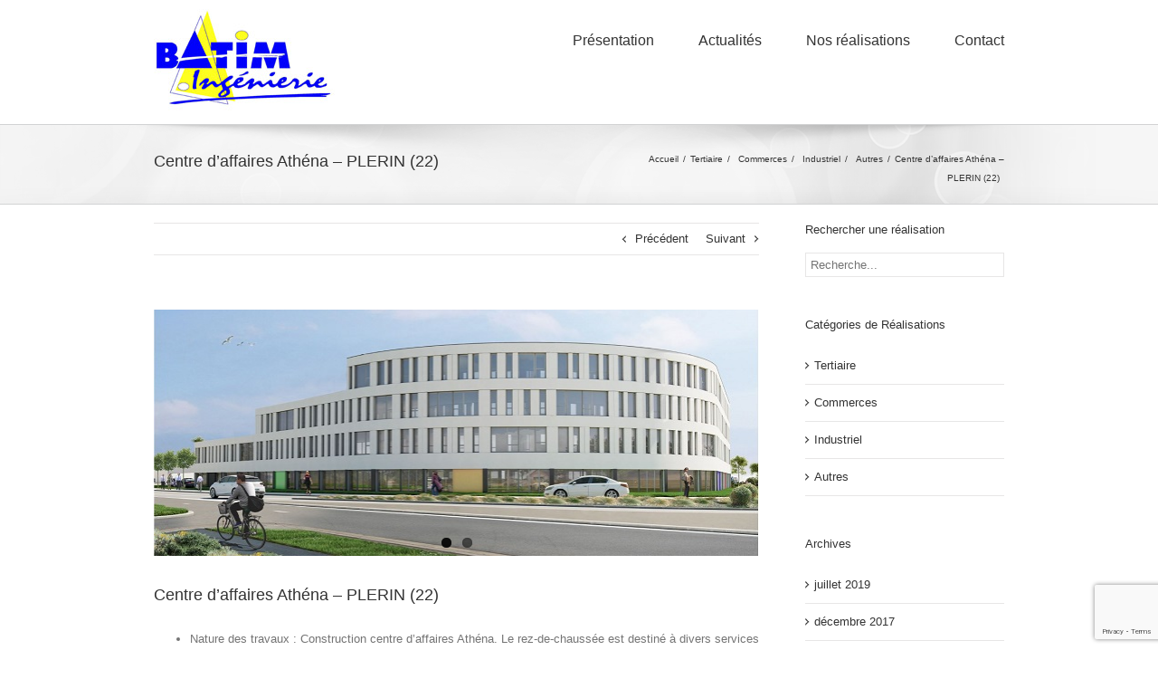

--- FILE ---
content_type: text/html; charset=UTF-8
request_url: https://batim-ingenierie.fr/2016/03/14/centre-daffaires-athena-plerin/
body_size: 13173
content:
<!DOCTYPE html>
<html xmlns="http://www.w3.org/1999/xhtml" lang="fr-FR">
<head>
	<meta http-equiv="Content-Type" content="text/html; charset=utf-8"/>
	
	<title>Centre d&#039;affaires Athéna – PLERIN (22) | Batim Ingénierie - Maîtrise d&#039;oeuvre - PLERIN</title>

	<link rel="stylesheet" href="https://batim-ingenierie.fr/wp-content/themes/Avada/style.css" />
	
	<!--[if lt IE 9]>
	<script type="text/javascript" src="https://batim-ingenierie.fr/wp-content/themes/Avada/js/respond.min.js"></script>
	<link rel="stylesheet" href="https://batim-ingenierie.fr/wp-content/themes/Avada/css/ie.css" />
	<![endif]-->
			<meta name="viewport" content="width=device-width, initial-scale=1, maximum-scale=1" />
	<link rel="stylesheet" href="https://batim-ingenierie.fr/wp-content/themes/Avada/css/media.css" />
	
		<link href='http://fonts.googleapis.com/css?family=PT+Sans:400,400italic,700,700italic&amp;subset=latin,greek-ext,cyrillic,latin-ext,greek,cyrillic-ext,vietnamese' rel='stylesheet' type='text/css' />
	
		<link href='http://fonts.googleapis.com/css?family=Antic+Slab:400,400italic,700,700italic&amp;subset=latin,greek-ext,cyrillic,latin-ext,greek,cyrillic-ext,vietnamese' rel='stylesheet' type='text/css' />
	
		<link href='http://fonts.googleapis.com/css?family=Antic+Slab:400,400italic,700,700italic&amp;subset=latin,greek-ext,cyrillic,latin-ext,greek,cyrillic-ext,vietnamese' rel='stylesheet' type='text/css' />
	
		<link href='http://fonts.googleapis.com/css?family=Antic+Slab:400,400italic,700,700italic&amp;subset=latin,greek-ext,cyrillic,latin-ext,greek,cyrillic-ext,vietnamese' rel='stylesheet' type='text/css' />
	
		<link rel="shortcut icon" href="http://batim-ingenierie.fr/wp-content/uploads/2012/12/logo1.png" type="image/x-icon" />
	
	<meta http-equiv="X-UA-Compatible" content="IE=9; IE=8; IE=7; IE=EDGE" />
	
	
<!-- MapPress Easy Google Maps Version:2.54.5PRO (http://www.mappresspro.com/mappress) -->
<script type='text/javascript'>mapp = window.mapp || {}; mapp.data = [];</script>

<!-- All In One SEO Pack 3.6.2[153,284] -->
<meta name="description"  content="Construction centre d&#039;affaires Athéna. Le rez-de-chaussée est destiné à divers services et les trois autres étages à des activités tertiaires." />

<meta name="keywords"  content="centre d\'affaires,rue françois jacob plérin" />

<script type="application/ld+json" class="aioseop-schema">{"@context":"https://schema.org","@graph":[{"@type":"Organization","@id":"https://batim-ingenierie.fr/#organization","url":"https://batim-ingenierie.fr/","name":"Batim Ingénierie - Maîtrise d&#039;oeuvre - PLERIN","sameAs":[]},{"@type":"WebSite","@id":"https://batim-ingenierie.fr/#website","url":"https://batim-ingenierie.fr/","name":"Batim Ingénierie - Maîtrise d&#039;oeuvre - PLERIN","publisher":{"@id":"https://batim-ingenierie.fr/#organization"},"potentialAction":{"@type":"SearchAction","target":"https://batim-ingenierie.fr/?s={search_term_string}","query-input":"required name=search_term_string"}},{"@type":"WebPage","@id":"https://batim-ingenierie.fr/2016/03/14/centre-daffaires-athena-plerin/#webpage","url":"https://batim-ingenierie.fr/2016/03/14/centre-daffaires-athena-plerin/","inLanguage":"fr-FR","name":"Centre d'affaires Athéna - PLERIN (22)","isPartOf":{"@id":"https://batim-ingenierie.fr/#website"},"breadcrumb":{"@id":"https://batim-ingenierie.fr/2016/03/14/centre-daffaires-athena-plerin/#breadcrumblist"},"description":"Construction centre d’affaires Athéna. Le rez-de-chaussée est destiné à divers services et les trois autres étages à des activités tertiaires.","image":{"@type":"ImageObject","@id":"https://batim-ingenierie.fr/2016/03/14/centre-daffaires-athena-plerin/#primaryimage","url":"https://batim-ingenierie.fr/wp-content/uploads/2018/03/centre-affaires-athena-plerin-669x272-exterieur.jpg","width":668,"height":272},"primaryImageOfPage":{"@id":"https://batim-ingenierie.fr/2016/03/14/centre-daffaires-athena-plerin/#primaryimage"},"datePublished":"2016-03-14T13:36:55+01:00","dateModified":"2019-09-06T19:12:25+01:00"},{"@type":"Article","@id":"https://batim-ingenierie.fr/2016/03/14/centre-daffaires-athena-plerin/#article","isPartOf":{"@id":"https://batim-ingenierie.fr/2016/03/14/centre-daffaires-athena-plerin/#webpage"},"author":{"@id":"https://batim-ingenierie.fr/author/batim/#author"},"headline":"Centre d&rsquo;affaires Athéna &#8211; PLERIN (22)","datePublished":"2016-03-14T13:36:55+01:00","dateModified":"2019-09-06T19:12:25+01:00","commentCount":0,"mainEntityOfPage":{"@id":"https://batim-ingenierie.fr/2016/03/14/centre-daffaires-athena-plerin/#webpage"},"publisher":{"@id":"https://batim-ingenierie.fr/#organization"},"articleSection":"Tertiaire, Commerces","image":{"@type":"ImageObject","@id":"https://batim-ingenierie.fr/2016/03/14/centre-daffaires-athena-plerin/#primaryimage","url":"https://batim-ingenierie.fr/wp-content/uploads/2018/03/centre-affaires-athena-plerin-669x272-exterieur.jpg","width":668,"height":272}},{"@type":"Person","@id":"https://batim-ingenierie.fr/author/batim/#author","name":"Jean-Noël BAUDET","sameAs":[],"image":{"@type":"ImageObject","@id":"https://batim-ingenierie.fr/#personlogo","url":"https://secure.gravatar.com/avatar/b45a37fb5d410d8383d1358cdefe03c8?s=96&d=mm&r=g","width":96,"height":96,"caption":"Jean-Noël BAUDET"}},{"@type":"BreadcrumbList","@id":"https://batim-ingenierie.fr/2016/03/14/centre-daffaires-athena-plerin/#breadcrumblist","itemListElement":[{"@type":"ListItem","position":1,"item":{"@type":"WebPage","@id":"https://batim-ingenierie.fr/","url":"https://batim-ingenierie.fr/","name":"Batim Ingenierie, Maîtrise d&#039;oeuvre situé à PLERIN vous accueille sur son site à PLERIN."}},{"@type":"ListItem","position":2,"item":{"@type":"WebPage","@id":"https://batim-ingenierie.fr/2016/03/14/centre-daffaires-athena-plerin/","url":"https://batim-ingenierie.fr/2016/03/14/centre-daffaires-athena-plerin/","name":"Centre d'affaires Athéna - PLERIN (22)"}}]}]}</script>
<link rel="canonical" href="https://batim-ingenierie.fr/2016/03/14/centre-daffaires-athena-plerin/" />
<!-- All In One SEO Pack -->
<link rel='dns-prefetch' href='//www.google.com' />
<link rel='dns-prefetch' href='//s.w.org' />
<link rel="alternate" type="application/rss+xml" title="Batim Ingénierie - Maîtrise d&#039;oeuvre - PLERIN &raquo; Flux" href="https://batim-ingenierie.fr/feed/" />
<link rel="alternate" type="application/rss+xml" title="Batim Ingénierie - Maîtrise d&#039;oeuvre - PLERIN &raquo; Flux des commentaires" href="https://batim-ingenierie.fr/comments/feed/" />
<link rel="alternate" type="application/rss+xml" title="Batim Ingénierie - Maîtrise d&#039;oeuvre - PLERIN &raquo; Centre d&rsquo;affaires Athéna &#8211; PLERIN (22) Flux des commentaires" href="https://batim-ingenierie.fr/2016/03/14/centre-daffaires-athena-plerin/feed/" />
		<script type="text/javascript">
			window._wpemojiSettings = {"baseUrl":"https:\/\/s.w.org\/images\/core\/emoji\/12.0.0-1\/72x72\/","ext":".png","svgUrl":"https:\/\/s.w.org\/images\/core\/emoji\/12.0.0-1\/svg\/","svgExt":".svg","source":{"concatemoji":"https:\/\/batim-ingenierie.fr\/wp-includes\/js\/wp-emoji-release.min.js?ver=5.4.18"}};
			/*! This file is auto-generated */
			!function(e,a,t){var n,r,o,i=a.createElement("canvas"),p=i.getContext&&i.getContext("2d");function s(e,t){var a=String.fromCharCode;p.clearRect(0,0,i.width,i.height),p.fillText(a.apply(this,e),0,0);e=i.toDataURL();return p.clearRect(0,0,i.width,i.height),p.fillText(a.apply(this,t),0,0),e===i.toDataURL()}function c(e){var t=a.createElement("script");t.src=e,t.defer=t.type="text/javascript",a.getElementsByTagName("head")[0].appendChild(t)}for(o=Array("flag","emoji"),t.supports={everything:!0,everythingExceptFlag:!0},r=0;r<o.length;r++)t.supports[o[r]]=function(e){if(!p||!p.fillText)return!1;switch(p.textBaseline="top",p.font="600 32px Arial",e){case"flag":return s([127987,65039,8205,9895,65039],[127987,65039,8203,9895,65039])?!1:!s([55356,56826,55356,56819],[55356,56826,8203,55356,56819])&&!s([55356,57332,56128,56423,56128,56418,56128,56421,56128,56430,56128,56423,56128,56447],[55356,57332,8203,56128,56423,8203,56128,56418,8203,56128,56421,8203,56128,56430,8203,56128,56423,8203,56128,56447]);case"emoji":return!s([55357,56424,55356,57342,8205,55358,56605,8205,55357,56424,55356,57340],[55357,56424,55356,57342,8203,55358,56605,8203,55357,56424,55356,57340])}return!1}(o[r]),t.supports.everything=t.supports.everything&&t.supports[o[r]],"flag"!==o[r]&&(t.supports.everythingExceptFlag=t.supports.everythingExceptFlag&&t.supports[o[r]]);t.supports.everythingExceptFlag=t.supports.everythingExceptFlag&&!t.supports.flag,t.DOMReady=!1,t.readyCallback=function(){t.DOMReady=!0},t.supports.everything||(n=function(){t.readyCallback()},a.addEventListener?(a.addEventListener("DOMContentLoaded",n,!1),e.addEventListener("load",n,!1)):(e.attachEvent("onload",n),a.attachEvent("onreadystatechange",function(){"complete"===a.readyState&&t.readyCallback()})),(n=t.source||{}).concatemoji?c(n.concatemoji):n.wpemoji&&n.twemoji&&(c(n.twemoji),c(n.wpemoji)))}(window,document,window._wpemojiSettings);
		</script>
		<style type="text/css">
img.wp-smiley,
img.emoji {
	display: inline !important;
	border: none !important;
	box-shadow: none !important;
	height: 1em !important;
	width: 1em !important;
	margin: 0 .07em !important;
	vertical-align: -0.1em !important;
	background: none !important;
	padding: 0 !important;
}
</style>
	<link rel='stylesheet' id='wp-block-library-css'  href='https://batim-ingenierie.fr/wp-includes/css/dist/block-library/style.min.css?ver=5.4.18' type='text/css' media='all' />
<link rel='stylesheet' id='contact-form-7-css'  href='https://batim-ingenierie.fr/wp-content/plugins/contact-form-7/includes/css/styles.css?ver=5.1.7' type='text/css' media='all' />
<link rel='stylesheet' id='mappress-css'  href='https://batim-ingenierie.fr/wp-content/plugins/mappress-google-maps-for-wordpress/css/mappress.css?ver=2.54.5PRO' type='text/css' media='all' />
<link rel='stylesheet' id='layerslider_css-css'  href='https://batim-ingenierie.fr/wp-content/themes/Avada/framework/plugins/LayerSlider/css/layerslider.css?ver=3.5.0' type='text/css' media='all' />
<link rel='stylesheet' id='rs-settings-css'  href='https://batim-ingenierie.fr/wp-content/themes/Avada/framework/plugins/revslider/rs-plugin/css/settings.css?ver=5.4.18' type='text/css' media='all' />
<link rel='stylesheet' id='rs-captions-css'  href='https://batim-ingenierie.fr/wp-content/themes/Avada/framework/plugins/revslider/rs-plugin/css/captions.css?ver=5.4.18' type='text/css' media='all' />
<link rel='stylesheet' id='wooslider-flexslider-css'  href='https://batim-ingenierie.fr/wp-content/themes/Avada/framework/plugins/tf-flexslider/assets/css/flexslider.css?ver=1.0.1' type='text/css' media='all' />
<link rel='stylesheet' id='wooslider-common-css'  href='https://batim-ingenierie.fr/wp-content/themes/Avada/framework/plugins/tf-flexslider/assets/css/style.css?ver=1.0.1' type='text/css' media='all' />
<script type='text/javascript' src='https://batim-ingenierie.fr/wp-includes/js/jquery/jquery.js?ver=1.12.4-wp'></script>
<script type='text/javascript' src='https://batim-ingenierie.fr/wp-includes/js/jquery/jquery-migrate.min.js?ver=1.4.1'></script>
<script type='text/javascript' src='https://batim-ingenierie.fr/wp-content/themes/Avada/js/modernizr.js?ver=5.4.18'></script>
<script type='text/javascript' src='https://batim-ingenierie.fr/wp-content/themes/Avada/js/jtwt.js?ver=5.4.18'></script>
<script type='text/javascript' src='https://batim-ingenierie.fr/wp-content/themes/Avada/js/jquery.elastislide.js?ver=5.4.18'></script>
<script type='text/javascript' src='https://batim-ingenierie.fr/wp-content/themes/Avada/js/jquery.prettyPhoto.js?ver=5.4.18'></script>
<script type='text/javascript' src='https://batim-ingenierie.fr/wp-content/themes/Avada/js/jquery.isotope.min.js?ver=5.4.18'></script>
<script type='text/javascript' src='https://batim-ingenierie.fr/wp-content/themes/Avada/js/jquery.flexslider-min.js?ver=5.4.18'></script>
<script type='text/javascript' src='https://batim-ingenierie.fr/wp-content/themes/Avada/js/jquery.cycle.lite.js?ver=5.4.18'></script>
<script type='text/javascript' src='https://batim-ingenierie.fr/wp-content/themes/Avada/js/jquery.fitvids.js?ver=5.4.18'></script>
<script type='text/javascript' src='https://batim-ingenierie.fr/wp-content/themes/Avada/js/main.js?ver=5.4.18'></script>
<script type='text/javascript' src='https://batim-ingenierie.fr/wp-content/themes/Avada/framework/plugins/LayerSlider/js/layerslider.kreaturamedia.jquery.js?ver=3.5.0'></script>
<script type='text/javascript' src='https://batim-ingenierie.fr/wp-content/themes/Avada/framework/plugins/LayerSlider/js/jquery-easing-1.3.js?ver=1.3.0'></script>
<script type='text/javascript' src='https://batim-ingenierie.fr/wp-content/themes/Avada/framework/plugins/revslider/rs-plugin/js/jquery.themepunch.plugins.min.js?ver=5.4.18'></script>
<script type='text/javascript' src='https://batim-ingenierie.fr/wp-content/themes/Avada/framework/plugins/revslider/rs-plugin/js/jquery.themepunch.revolution.min.js?ver=5.4.18'></script>
<link rel='https://api.w.org/' href='https://batim-ingenierie.fr/wp-json/' />
<link rel="EditURI" type="application/rsd+xml" title="RSD" href="https://batim-ingenierie.fr/xmlrpc.php?rsd" />
<link rel="wlwmanifest" type="application/wlwmanifest+xml" href="https://batim-ingenierie.fr/wp-includes/wlwmanifest.xml" /> 
<link rel='prev' title='Magasin Expert &#8211; Landivisiau (29)' href='https://batim-ingenierie.fr/2012/12/13/magasin-expert-landivisiau-29/' />
<link rel='next' title='Zone commerciale &#8211; AVRANCHES (50)' href='https://batim-ingenierie.fr/2016/07/24/zone-commerciale-avranches-50/' />
<meta name="generator" content="WordPress 5.4.18" />
<link rel='shortlink' href='https://batim-ingenierie.fr/?p=1116' />
<link rel="alternate" type="application/json+oembed" href="https://batim-ingenierie.fr/wp-json/oembed/1.0/embed?url=https%3A%2F%2Fbatim-ingenierie.fr%2F2016%2F03%2F14%2Fcentre-daffaires-athena-plerin%2F" />
<link rel="alternate" type="text/xml+oembed" href="https://batim-ingenierie.fr/wp-json/oembed/1.0/embed?url=https%3A%2F%2Fbatim-ingenierie.fr%2F2016%2F03%2F14%2Fcentre-daffaires-athena-plerin%2F&#038;format=xml" />

	<!--[if IE 8]>
	<script type="text/javascript">
	jQuery(document).ready(function() {
	var imgs, i, w;
	var imgs = document.getElementsByTagName( 'img' );
	for( i = 0; i < imgs.length; i++ ) {
	    w = imgs[i].getAttribute( 'width' );
	    if ( 615 < w ) {
	        imgs[i].removeAttribute( 'width' );
	        imgs[i].removeAttribute( 'height' );
	    }
	}
	});
	</script>
	<![endif]-->
	
	<script type="text/javascript">
	jQuery(window).load(function() {
		jQuery('.flexslider').flexslider();

		jQuery('.video, .wooslider .slide-content, .video-shortcode').fitVids();

		if(jQuery('.fullwidthbanner-container').length >=1 && jQuery('.tp-bannershadow').length == 0) {
			jQuery('<div class="shadow-left">').appendTo('.rev_slider_wrapper');
			jQuery('<div class="shadow-right">').appendTo('.rev_slider_wrapper');

			jQuery('.fullwidthbanner-container').addClass('avada-skin-rev');
		}
	});
	jQuery(document).ready(function($) {
		function onAfter(curr, next, opts, fwd) {
		  var $ht = $(this).height();

		  //set the container's height to that of the current slide
		  $(this).parent().animate({height: $ht});
		}

	    $('.reviews').cycle({
			fx: 'fade',
			after: onAfter,
						timeout: 4000					});

		
		var ppArgs = {
						animation_speed: 'fast',
						overlay_gallery: true,
			autoplay_slideshow: false,
						slideshow: 5000,
									opacity: 0.8,
						show_title: true,
					};

		$("a[rel^='prettyPhoto']").prettyPhoto(ppArgs);

		
		var mediaQuery = 'desk';

		if (Modernizr.mq('only screen and (max-width: 600px)') || Modernizr.mq('only screen and (max-height: 520px)')) {

			mediaQuery = 'mobile';
			$("a[rel^='prettyPhoto']").unbind('click');
					} 

		// Disables prettyPhoto if screen small
		$(window).resize(function() {
			if ((Modernizr.mq('only screen and (max-width: 600px)') || Modernizr.mq('only screen and (max-height: 520px)')) && mediaQuery == 'desk') {
				$("a[rel^='prettyPhoto']").unbind('click.prettyphoto');
								mediaQuery = 'mobile';
			} else if (!Modernizr.mq('only screen and (max-width: 600px)') && !Modernizr.mq('only screen and (max-height: 520px)') && mediaQuery == 'mobile') {
				$("a[rel^='prettyPhoto']").prettyPhoto(ppArgs);
								mediaQuery = 'desk';
			}
		});
	});
	</script>

	<style type="text/css">
		a:hover,
	#nav ul .current_page_item a, #nav ul .current-menu-item a, #nav ul > .current-menu-parent a,
	.footer-area ul li a:hover,
	.side-nav li.current_page_item a,
	.portfolio-tabs li.active a, .faq-tabs li.active a,
	.project-content .project-info .project-info-box a:hover,
	.about-author .title a,
	span.dropcap,.footer-area a:hover,.copyright a:hover,
	#sidebar .widget_categories li a:hover,
	#main .post h2 a:hover,
	#sidebar .widget li a:hover,
	#nav ul a:hover{
		color:#2151cc !important;
	}
	#nav ul .current_page_item a, #nav ul .current-menu-item a, #nav ul > .current-menu-parent a,
	#nav ul ul,#nav li.current-menu-ancestor a,
	.reading-box,
	.portfolio-tabs li.active a, .faq-tabs li.active a,
	.tab-holder .tabs li.active a,
	.post-content blockquote,
	.progress-bar-content,
	.pagination .current,
	.pagination a.inactive:hover,
	#nav ul a:hover{
		border-color:#2151cc !important;
	}
	.side-nav li.current_page_item a{
		border-right-color:#2151cc !important;	
	}
	h5.toggle.active span.arrow,
	.post-content ul.arrow li:before,
	.progress-bar-content,
	.pagination .current{
		background-color:#2151cc !important;
	}
	
		.sep-boxed-pricing ul li.title-row{
		background-color:#2151cc !important;
		border-color:#2151cc !important;
	}
			.image .image-extras{
		background-image: linear-gradient(top, #2151cc 0%, #2151cc 100%);
		background-image: -o-linear-gradient(top, #2151cc 0%, #2151cc 100%);
		background-image: -moz-linear-gradient(top, #2151cc 0%, #2151cc 100%);
		background-image: -webkit-linear-gradient(top, #2151cc 0%, #2151cc 100%);
		background-image: -ms-linear-gradient(top, #2151cc 0%, #2151cc 100%);

		background-image: -webkit-gradient(
			linear,
			left top,
			left bottom,
			color-stop(0, #2151cc),
			color-stop(1, #2151cc)
		);

		filter: progid:DXImageTransform.Microsoft.gradient(startColorstr='#2151cc', endColorstr='#2151cc');
	}
	.no-cssgradients .image .image-extras{
		background:#2151cc;
	}
			#main .reading-box .button,
	#main .continue.button,
	#main .portfolio-one .button,
	#main .comment-submit{
		color: #1d198a !important;
		background-image: linear-gradient(top, #ffe100 0%, #e3b200 100%);
		background-image: -o-linear-gradient(top, #ffe100 0%, #e3b200 100%);
		background-image: -moz-linear-gradient(top, #ffe100 0%, #e3b200 100%);
		background-image: -webkit-linear-gradient(top, #ffe100 0%, #e3b200 100%);
		background-image: -ms-linear-gradient(top, #ffe100 0%, #e3b200 100%);

		background-image: -webkit-gradient(
			linear,
			left top,
			left bottom,
			color-stop(0, #ffe100),
			color-stop(1, #e3b200)
		);
		border:1px solid #e3b200;

		filter: progid:DXImageTransform.Microsoft.gradient(startColorstr='#ffe100', endColorstr='#e3b200');
	}
	.no-cssgradients #main .reading-box .button,
	.no-cssgradients #main .continue.button,
	.no-cssgradients #main .portfolio-one .button,
	.no-cssgradients #main .comment-submit{
		background:#ffe100;
	}
	#main .reading-box .button:hover,
	#main .continue.button:hover,
	#main .portfolio-one .button:hover,
	#main .comment-submit:hover{
		color: #1d198a !important;
		background-image: linear-gradient(top, #e3b200 0%, #ffe100 100%);
		background-image: -o-linear-gradient(top, #e3b200 0%, #ffe100 100%);
		background-image: -moz-linear-gradient(top, #e3b200 0%, #ffe100 100%);
		background-image: -webkit-linear-gradient(top, #e3b200 0%, #ffe100 100%);
		background-image: -ms-linear-gradient(top, #e3b200 0%, #ffe100 100%);

		background-image: -webkit-gradient(
			linear,
			left top,
			left bottom,
			color-stop(0, #e3b200),
			color-stop(1, #ffe100)
		);
		border:1px solid #e3b200;

		filter: progid:DXImageTransform.Microsoft.gradient(startColorstr='#e3b200', endColorstr='#ffe100');
	}
	.no-cssgradients #main .reading-box .button:hover,
	.no-cssgradients #main .continue.button:hover,
	.no-cssgradients #main .portfolio-one .button:hover,
	.no-cssgradients #main .comment-submit:hover{
		background:#e3b200;
	}
	
	
		.page-title-container{
		background-image:url(http://batim-ingenierie.fr/wp-content/themes/Avada/images/page_title_bg.png) !important;
	}
	
	
	
	body,#nav ul li ul li a,
	.more,
	.avada-container h3,
	.meta .date,
	.review blockquote q,
	.review blockquote div strong,
	.image .image-extras .image-extras-content h4,
	.project-content .project-info h4,
	.post-content blockquote,
	.button.large,
	.button.small{
		font-family:"PT Sans", Arial, Helvetica, sans-serif !important;
	}
	.avada-container h3,
	.review blockquote div strong,
	.footer-area  h3,
	.button.large,
	.button.small{
		font-weight:bold;
	}
	.meta .date,
	.review blockquote q,
	.post-content blockquote{
		font-style:italic;
	}

	
	#nav,
	.side-nav li a{
		font-family:"Antic Slab", Arial, Helvetica, sans-serif !important;
	}
	
	
	#main .reading-box h2,
	#main h2,
	.page-title h1,
	.image .image-extras .image-extras-content h3,
	#main .post h2,
	#sidebar .widget h3,
	.tab-holder .tabs li a,
	.share-box h4,
	.project-content h3,
	h5.toggle a,
	.full-boxed-pricing ul li.title-row,
	.full-boxed-pricing ul li.pricing-row,
	.sep-boxed-pricing ul li.title-row,
	.sep-boxed-pricing ul li.pricing-row,
	.person-author-wrapper,
	.post-content h1, .post-content h2, .post-content h3, .post-content h4, .post-content h5, .post-content h6{
		font-family:"Antic Slab", Arial, Helvetica, sans-serif !important;
	}
	
	
	.footer-area  h3{
		font-family:"Antic Slab", Arial, Helvetica, sans-serif !important;
	}

		body{
		font-size:13px;
				line-height:20px;
	}
	.project-content .project-info h4{
		font-size:13px !important;
				line-height:20px !important;
	}
	
		#nav{font-size:16px !important;}
	
		.page-title ul li,page-title ul li a{font-size:10px !important;}
	
		.side-nav li a{font-size:14px !important;}
	
		#sidebar .widget h3{font-size:13px !important;}
	
		.footer-area h3{font-size:13px !important;}
	
		.copyright{font-size:12px !important;}
	
		#header .avada-row, #main .avada-row, .footer-area .avada-row, #footer .avada-row{ max-width:940px; }
	
		.post-content h1{
		font-size:32px !important;
				line-height:48px !important;
	}
	
		.post-content h2,.title h2,#main .post-content .title h2,.page-title h1,#main .post h2 a{
		font-size:18px !important;
				line-height:27px !important;
	}
	
		.post-content h3,.project-content h3{
		font-size:16px !important;
				line-height:24px !important;
	}
	
		.post-content h4{
		font-size:13px !important;
				line-height:20px !important;
	}
	h5.toggle a,.tab-holder .tabs li a,.share-box h4,.person-author-wrapper{
		font-size:13px !important;
	}
	
		.post-content h5{
		font-size:12px !important;
				line-height:18px !important;
	}
	
		.post-content h6{
		font-size:11px !important;
				line-height:17px !important;
	}
	
		body,.post .post-content,.post-content blockquote,.tab-holder .news-list li .post-holder .meta,#sidebar #jtwt,.meta,.review blockquote div,.search input,.project-content .project-info h4{color:#747474 !important;}
	
		.post-content h1, .post-content h2, .post-content h3,
	.post-content h4, .post-content h5, .post-content h6,
	#sidebar .widget h3,h5.toggle a, .tab-holder .tabs li a,
	.page-title h1,.full-boxed-pricing ul li.title-row,
	.image .image-extras .image-extras-content h3,.project-content .project-info h4,.project-content h3,.share-box h4,.title h2,.person-author-wrapper,#sidebar .tab-holder .tabs li a{
		color:#333333 !important;
	}
	
		body a,.project-content .project-info .project-info-box a,#sidebar .widget li a, #sidebar .widget .recentcomments, #sidebar .widget_categories li, #main .post h2 a{color:#333333 !important;}
	
		.page-title ul li,.page-title ul li a{color:#333333 !important;}
	
		.footer-area h3{color:#DDDDDD !important;}
	
		.footer-area,.footer-area #jtwt,.copyright{color:#8C8989 !important;}
	
		.footer-area a,.copyright a{color:#BFBFBF !important;}
	
		#nav ul a,.side-nav li a{color:#333333 !important;}
	
		#nav ul ul{background-color:#edebeb;}
	
		#wrapper #nav ul li ul li a,.side-nav li li a,.side-nav li.current_page_item li a{color:#333333 !important;}
	
	
	
		
		@media only screen and (max-width: 940px){
		.breadcrumbs{display:none !important;}
	}
	@media only screen and (min-device-width: 768px) and (max-device-width: 1024px) and (orientation: portrait){
		.breadcrumbs{display:none !important;}
	}
	
		.image-extras{display:none !important;}
		
		#nav > li > a,#nav li.current-menu-ancestor a{height:83px;line-height:83px;}
	#nav ul ul{top:86px;}
	
		</style>

	<style type="text/css" id="ss">
	</style>

	<link rel="stylesheet" id="style_selector_ss" href="" />

	</head>
<body class="post-template-default single single-post postid-1116 single-format-standard">
	<div id="wrapper">
	<header id="header">
		<div class="avada-row" style="margin-top:0px;margin-bottom:0px;">
			<div class="logo" style="margin-left:0px;"><a href="https://batim-ingenierie.fr"><img src="http://batim-ingenierie.fr/wp-content/uploads/2012/12/BATIM-INGENIERIE200x200.jpg" alt="Batim Ingénierie &#8211; Maîtrise d&#039;oeuvre &#8211; PLERIN" /></a></div>
			<nav id="nav" class="nav-holder">
				<ul id="nav" class="menu"><li id="menu-item-892" class="menu-item menu-item-type-custom menu-item-object-custom menu-item-has-children menu-item-892"><a href="http://batim-ingenierie.fr/nos-realisations/presentation/">Présentation</a>
<ul class="sub-menu">
	<li id="menu-item-867" class="menu-item menu-item-type-post_type menu-item-object-page menu-item-867"><a href="https://batim-ingenierie.fr/presentation/">Présentation</a></li>
	<li id="menu-item-505" class="menu-item menu-item-type-post_type menu-item-object-page menu-item-505"><a href="https://batim-ingenierie.fr/presentation/clef-en-main/">Clef en main</a></li>
</ul>
</li>
<li id="menu-item-1105" class="menu-item menu-item-type-post_type menu-item-object-page menu-item-1105"><a href="https://batim-ingenierie.fr/actualites/">Actualités</a></li>
<li id="menu-item-885" class="menu-item menu-item-type-custom menu-item-object-custom menu-item-has-children menu-item-885"><a href="http://batim-ingenierie.fr/nos-realisations/">Nos réalisations</a>
<ul class="sub-menu">
	<li id="menu-item-491" class="menu-item menu-item-type-post_type menu-item-object-page menu-item-491"><a href="https://batim-ingenierie.fr/nos-realisations/">Nos réalisations</a></li>
	<li id="menu-item-609" class="menu-item menu-item-type-taxonomy menu-item-object-category current-post-ancestor current-menu-parent current-post-parent menu-item-609"><a href="https://batim-ingenierie.fr/category/tertiaire/">Tertiaire</a></li>
	<li id="menu-item-608" class="menu-item menu-item-type-taxonomy menu-item-object-category current-post-ancestor current-menu-parent current-post-parent menu-item-608"><a href="https://batim-ingenierie.fr/category/commerces/">Commerces</a></li>
	<li id="menu-item-610" class="menu-item menu-item-type-taxonomy menu-item-object-category menu-item-610"><a href="https://batim-ingenierie.fr/category/industriel/">Industriel</a></li>
	<li id="menu-item-611" class="menu-item menu-item-type-taxonomy menu-item-object-category menu-item-611"><a href="https://batim-ingenierie.fr/category/logements/">Autres</a></li>
</ul>
</li>
<li id="menu-item-453" class="menu-item menu-item-type-post_type menu-item-object-page menu-item-453"><a href="https://batim-ingenierie.fr/contact/">Contact</a></li>
</ul>			</nav>
		</div>
	</header>
	<div id="sliders-container">
					</div>
				<div class="page-title-container">
		<div class="page-title">
			<h1>Centre d&rsquo;affaires Athéna &#8211; PLERIN (22)</h1>
									<ul class="breadcrumbs"><li> <a href="https://batim-ingenierie.fr">Accueil</a></li><li><a href="https://batim-ingenierie.fr/category/tertiaire/" title="Tertiaire">Tertiaire</a></li> <li><a href="https://batim-ingenierie.fr/category/commerces/" title="Commerces">Commerces</a></li> <li><a href="https://batim-ingenierie.fr/category/industriel/" title="Industriel">Industriel</a></li> <li><a href="https://batim-ingenierie.fr/category/logements/" title="Autres">Autres</a></li><li>Centre d&rsquo;affaires Athéna &#8211; PLERIN (22)</li></ul>								</div>
	</div>
									<div id="main" style="overflow:hidden !important;">
		<div class="avada-row">
		<div id="content" style="float:left;">
		<div class="single-navigation clearfix">
			<a href="https://batim-ingenierie.fr/2012/12/13/magasin-expert-landivisiau-29/" rel="prev">Précédent</a>			<a href="https://batim-ingenierie.fr/2016/07/24/zone-commerciale-avranches-50/" rel="next">Suivant</a>		</div>
				<div id="post-1116" class="post-1116 post type-post status-publish format-standard has-post-thumbnail hentry category-tertiaire category-commerces">
									<div class="flexslider post-slideshow">
				<ul class="slides">
																														<li>
						<a href="https://batim-ingenierie.fr/wp-content/uploads/2018/03/centre-affaires-athena-plerin-669x272-exterieur.jpg" rel="prettyPhoto[gallery]"><img src="https://batim-ingenierie.fr/wp-content/uploads/2018/03/centre-affaires-athena-plerin-669x272-exterieur.jpg" alt="" /></a>
					</li>
																																			<li>
							<a href="https://batim-ingenierie.fr/2016/03/14/centre-daffaires-athena-plerin/">
								<img src="https://batim-ingenierie.fr/wp-content/uploads/2018/03/centre-affaires-athena-plerin-669x272.jpg" alt="" />
							</a>
					</li>
														</ul>
			</div>
															<h2><a href="https://batim-ingenierie.fr/2016/03/14/centre-daffaires-athena-plerin/">Centre d&rsquo;affaires Athéna &#8211; PLERIN (22)</a></h2>
						<div class="post-content">
				<ul>
<li>Nature des travaux : Construction centre d’affaires Athéna. Le rez-de-chaussée est destiné à divers services et les trois autres étages à des activités tertiaires</li>
<li>Coût des travaux : 4 285 990 €</li>
<li>Surface : immeuble de 3500 m² sur 4 niveaux</li>
<li>Mission : TCE, Aménagements extérieur et intérieur</li>
<li>Année : 2016</li>
<li>Promoteur : Commespace</li>
<li>Localité : à l&rsquo;entrée du parc de l’Arrivée, 2 Rue François Jacob, 22190 Plérin</li>
</ul>
<div id='mapp0-layout' class='mapp-layout mapp-left mapp-google mapp-align-center' style='width: 669px;'><div class='mapp-wrapper' style='height: 285px' ><div class='mapp-content'><div class='mapp-main'><div class='mapp-canvas-panel'><div class='mapp-canvas' id='mapp0'></div><div class='mapp-controls'>    <div class='mapp-menu-toggle' data-mapp-action='menu-toggle' title='Menu'></div>    <div class='mapp-menu'>    <div class='mapp-menu-item' data-mapp-action='center'>Centrer</div>            <div class='mapp-menu-separator'></div>    <div class='mapp-menu-item' data-mapp-action='layer' data-mapp-layer='traffic'>Circulation</div>    <div class='mapp-menu-item' data-mapp-action='layer' data-mapp-layer='bicycling'>A vélo</div>    <div class='mapp-menu-item' data-mapp-action='layer' data-mapp-layer='transit'>Transports</div>            </div></div><div class='mapp-iw'></div><div class='mapp-dialog'></div></div></div></div></div><div class='mapp-directions'>    <span class='mapp-close' data-mapp-action='dir-cancel'></span>    <div>    <input class='mapp-dir-saddr' tabindex='1' placeholder='Mon emplacement' />    <span data-mapp-action='dir-swap' class='mapp-dir-arrows'></span>    </div>    <div>    <input class='mapp-dir-daddr' tabindex='2'/>    </div>    <div class='mapp-dir-toolbar'>    <span class='mapp-button-submit' data-mapp-action='dir-get'>Itinéraires</span>    <span class='mapp-spinner'></span>    </div>    <div class='mapp-dir-renderer'></div></div></div>


<p></p>
							</div>
						<div class="meta-info">
				<div class="alignleft">
					Par <a href="https://batim-ingenierie.fr/author/batim/" title="Articles par Jean-Noël BAUDET" rel="author">Jean-Noël BAUDET</a><span class="sep">|</span>2016/03/14<span class="sep">|</span><a href="https://batim-ingenierie.fr/category/tertiaire/" rel="category tag">Tertiaire</a>, <a href="https://batim-ingenierie.fr/category/commerces/" rel="category tag">Commerces</a><span class="sep">|</span><a href="https://batim-ingenierie.fr/2016/03/14/centre-daffaires-athena-plerin/#respond">0 Commentaire</a>				</div>
			</div>
									<div class="share-box">
				<h4>Partage cette réalisation !</h4>
				<ul>
										<li class="facebook">
						<a href="http://www.facebook.com/sharer.php?u=https://batim-ingenierie.fr/2016/03/14/centre-daffaires-athena-plerin/&amp;t=Centre d&rsquo;affaires Athéna &#8211; PLERIN (22)">
							Facebook
						</a>
						<div class="popup">
							<div class="holder">
								<p>Facebook</p>
							</div>
						</div>
					</li>
															<li class="twitter">
						<a href="http://twitthis.com/twit?url=https://batim-ingenierie.fr/2016/03/14/centre-daffaires-athena-plerin/">
							Twitter
						</a>
						<div class="popup">
							<div class="holder">
								<p>Twitter</p>
							</div>
						</div>
					</li>
															<li class="linkedin">
						<a href="http://linkedin.com/shareArticle?mini=true&amp;url=https://batim-ingenierie.fr/2016/03/14/centre-daffaires-athena-plerin/&amp;title=Centre d&rsquo;affaires Athéna &#8211; PLERIN (22)">
							LinkedIn
						</a>
						<div class="popup">
							<div class="holder">
								<p>LinkedIn</p>
							</div>
						</div>
					</li>
																									<li class="google">
						<a href="http://google.com/bookmarks/mark?op=edit&amp;bkmk=https://batim-ingenierie.fr/2016/03/14/centre-daffaires-athena-plerin/&amp;title=Centre d&rsquo;affaires Athéna &#8211; PLERIN (22)">
							Google +1
						</a>
						<div class="popup">
							<div class="holder">
								<p>Google +1</p>
							</div>
						</div>
					</li>
															<li class="email">
						<a href="mailto:?subject=Centre d&rsquo;affaires Athéna &#8211; PLERIN (22)&amp;body=https://batim-ingenierie.fr/2016/03/14/centre-daffaires-athena-plerin/">
							Email
						</a>
						<div class="popup">
							<div class="holder">
								<p>Email</p>
							</div>
						</div>
					</li>
									</ul>
			</div>
						
			
					</div>
			</div>
	<div id="sidebar" style="float:right;">
	<div id="search-2" class="widget widget_search"><div class="heading"><h3>Rechercher une réalisation</h3></div><form class="search" action="https://batim-ingenierie.fr/" method="get">
	<fieldset>
		<span class="text"><input name="s" id="s" type="text" value="Recherche..." /></span>
	</fieldset>
</form></div><div id="categories-2" class="widget widget_categories"><div class="heading"><h3>Catégories de Réalisations</h3></div>		<ul>
				<li class="cat-item cat-item-27"><a href="https://batim-ingenierie.fr/category/tertiaire/">Tertiaire</a>
</li>
	<li class="cat-item cat-item-28"><a href="https://batim-ingenierie.fr/category/commerces/">Commerces</a>
</li>
	<li class="cat-item cat-item-35"><a href="https://batim-ingenierie.fr/category/industriel/">Industriel</a>
</li>
	<li class="cat-item cat-item-31"><a href="https://batim-ingenierie.fr/category/logements/">Autres</a>
</li>
		</ul>
			</div><div id="archives-2" class="widget widget_archive"><div class="heading"><h3>Archives</h3></div>		<ul>
				<li><a href='https://batim-ingenierie.fr/2019/07/'>juillet 2019</a></li>
	<li><a href='https://batim-ingenierie.fr/2017/12/'>décembre 2017</a></li>
	<li><a href='https://batim-ingenierie.fr/2017/09/'>septembre 2017</a></li>
	<li><a href='https://batim-ingenierie.fr/2017/07/'>juillet 2017</a></li>
	<li><a href='https://batim-ingenierie.fr/2016/07/'>juillet 2016</a></li>
	<li><a href='https://batim-ingenierie.fr/2016/03/'>mars 2016</a></li>
	<li><a href='https://batim-ingenierie.fr/2012/12/'>décembre 2012</a></li>
	<li><a href='https://batim-ingenierie.fr/2010/12/'>décembre 2010</a></li>
	<li><a href='https://batim-ingenierie.fr/2009/12/'>décembre 2009</a></li>
	<li><a href='https://batim-ingenierie.fr/2008/12/'>décembre 2008</a></li>
	<li><a href='https://batim-ingenierie.fr/2005/07/'>juillet 2005</a></li>
		</ul>
			</div>	</div>
		</div>
	</div>
			<footer class="footer-area">
		<div class="avada-row">
			<section class="columns">
				<article class="col">
				<div id="facebook-like-widget-2" class="footer-widget-col facebook_like">		<iframe src="http://www.facebook.com/plugins/likebox.php?href=https%3A%2F%2Fwww.facebook.com%2FBatimIngenierie&amp;width=216&amp;colorscheme=dark&amp;show_faces=true&amp;stream=false&amp;header=false&amp;height=260&amp;force_wall=true" scrolling="no" frameborder="0" style="border:none; overflow:hidden; width:216px; height: 260px;" allowTransparency="true"></iframe>
		</div>				</article>

				<article class="col">
				<div id="nav_menu-2" class="footer-widget-col widget_nav_menu"><div class="menu-menu-footer-container"><ul id="menu-menu-footer" class="menu"><li id="menu-item-557" class="menu-item menu-item-type-post_type menu-item-object-page menu-item-home menu-item-557"><a href="https://batim-ingenierie.fr/">Accueil</a></li>
<li id="menu-item-947" class="menu-item menu-item-type-post_type menu-item-object-page menu-item-947"><a href="https://batim-ingenierie.fr/presentation/">Présentation</a></li>
<li id="menu-item-558" class="menu-item menu-item-type-post_type menu-item-object-page menu-item-558"><a href="https://batim-ingenierie.fr/nos-realisations/">Nos réalisations</a></li>
<li id="menu-item-555" class="menu-item menu-item-type-post_type menu-item-object-page menu-item-555"><a href="https://batim-ingenierie.fr/contact/">Contact</a></li>
</ul></div></div>				</article>

				<article class="col">
				<div id="text-3" class="footer-widget-col widget_text"><h3>CONTACTEZ-NOUS</h3>			<div class="textwidget"><p class="address">1 rue des Mimosas </br> BP 10406 </br> 22194 PLERIN CEDEX</p>
		
<p class="phone">Phone: 02 96 75 40 75</p>
		
<p class="fax">Fax: 02 96 75 40 78</p>
		
<p class="email"><a href="/contact/">Contactez-nous par email</a></p>
		
<p class="web">Web: <a href="batim-ingenierie.fr">batim-ingenierie.fr</a></p></div>
		</div>				</article>

				<article class="col last">
				<div id="search-3" class="footer-widget-col widget_search"><h3>Recherchez</h3><form class="search" action="https://batim-ingenierie.fr/" method="get">
	<fieldset>
		<span class="text"><input name="s" id="s" type="text" value="Recherche..." /></span>
	</fieldset>
</form></div><div id="social_links-widget-2" class="footer-widget-col social_links"><h3>Suivez-nous</h3>		<ul class="social">
									<li>
				<a class="facebook" href="https://www.facebook.com/BatimIngenierie/">facebook</a>
				<div class="popup">
					<div class="holder">
						<p>Facebook</p>
					</div>
				</div>				
			</li>
									<li>
				<a class="twitter" href="https://twitter.com/BatimIngenierie/">twitter</a>
				<div class="popup">
					<div class="holder">
						<p>Twitter</p>
					</div>
				</div>
			</li>
															<li>
				<a class="linkedin" href="https://www.linkedin.com/company/40762212">linkedin</a>
				<div class="popup">
					<div class="holder">
						<p>LinkedIn</p>
					</div>
				</div>
			</li>
																																												</ul>
		</div>				</article>
			</section>
		</div>
	</footer>
			<footer id="footer">
		<div class="avada-row">
						<ul class="social-networks">
								<li><a href="https://www.facebook.com/BatimIngenierie?fref=ts" class="facebook">facebook</a>
					<div class="popup">
						<div class="holder">
							<p>Facebook</p>
						</div>
					</div>
				</li>
																																																																																			</ul>
						<ul class="copyright">
				<li>Copyright 2012 <a href="http://batim-ingenierie.fr">Batim Ingenierie</a> | Tous droits réservés |  Site créé par <a href="http://www.doyoubuzz.com/claire-baujard"> Claire B.</a></li>
			</ul>
		</div>
	</footer>
		</div><!-- wrapper -->
			<script type='text/html' id='mapp-tmpl-map-popup'><div class='mapp-title'>{{{poi.title}}}</div><div class='mapp-body'>{{{poi.body}}}</div><div class='mapp-links'><a href='#' data-mapp-action='dir'>Itinéraires</a><div></script><script type='text/html' id='mapp-tmpl-map-loop'><# if (map.query) { #><div class="mapp-list-header">{{{count}}} Résultats</div><# } #><div class="mapp-items"><# _.forEach(pois, function(poi, i) { #><# if (!poi.visible) { return; } #><div class="mapp-item {{ (map.poi==poi) ? 'mapp-selected' : ''}}" data-mapp-action="open" data-mapp-poi="{{{i}}}"><# print(poi.render('item')); #></div><# }); #></div></script><script type='text/html' id='mapp-tmpl-map-item'><img class="mapp-icon" src="{{{poi.icon}}}"><div class="mapp-title">{{{poi.title}}}</div></script><script type='text/html' id='mapp-tmpl-mashup-popup'><div class='mapp-title'><a href='{{{poi.url}}}' target='_blank'>{{{poi.title}}}</a></div><div class='mapp-body'><a href='{{{poi.url}}}' target='_blank'>{{{poi.thumbnail}}}</a>{{{poi.body}}}</div><div class='mapp-links'><a href='#' data-mapp-action='dir'>Itinéraires</a><div></script><script type='text/html' id='mapp-tmpl-mashup-loop'></script><script type='text/html' id='mapp-tmpl-mashup-item'><img class="mapp-icon" src="{{{poi.icon}}}"><div class="mapp-title">{{{poi.title}}}</div></script><script type='text/javascript'>
/* <![CDATA[ */
var wpcf7 = {"apiSettings":{"root":"https:\/\/batim-ingenierie.fr\/wp-json\/contact-form-7\/v1","namespace":"contact-form-7\/v1"}};
/* ]]> */
</script>
<script type='text/javascript' src='https://batim-ingenierie.fr/wp-content/plugins/contact-form-7/includes/js/scripts.js?ver=5.1.7'></script>
<script type='text/javascript' src='https://www.google.com/recaptcha/api.js?render=6LfQme8UAAAAAEjdjS_QuoCeHIXNhF62Xlja5hTq&#038;ver=3.0'></script>
<script type='text/javascript' src='https://batim-ingenierie.fr/wp-includes/js/wp-embed.min.js?ver=5.4.18'></script>
<script type='text/javascript' src='https://maps.googleapis.com/maps/api/js?v=3&#038;language=fr&#038;libraries=places,drawing&#038;key=AIzaSyCn0N7hfNtM5BblTG2BrembGY3FhYGUY-Q'></script>
<script type='text/javascript' src='https://batim-ingenierie.fr/wp-content/plugins/mappress-google-maps-for-wordpress/js/algolia/autocomplete.jquery.min.js?ver=0.36.0'></script>
<script type='text/javascript' src='https://batim-ingenierie.fr/wp-includes/js/underscore.min.js?ver=1.8.3'></script>
<script type='text/javascript'>
/* <![CDATA[ */
var mappl10n = {"delete_prompt":"\u00cates-vous s\u00fbr de vouloir supprimer ?","delete_map_prompt":"Supprimer cette carte\u00a0?","dir_error":"Google ne peut afficher l\u2019itin\u00e9raire. Il n\u2019y a pas de route ou les informations sont indisponibles.","kml_error":"Erreur de lecture fichier KML","layer":"URL du fichier KML","loading":"<span class='mapp-spinner'><\/span>Chargement","more":"%1d de %2d affich\u00e9","no_geolocate":"Impossible de trouver votre emplacement","no_results":"Aucun r\u00e9sultat","save":"Enregistrer les changements ?","shape":"Forme","untitled":"Sans titre","options":{"admin":false,"ajaxurl":"https:\/\/batim-ingenierie.fr\/wp-admin\/admin-ajax.php","debug":null,"gt":false,"iconsUrl":"https:\/\/batim-ingenierie.fr\/wp-content\/uploads\/mappress\/icons\/","language":"fr","mapbox":"","mini":400,"nonce":"14279eff61","postid":1116,"pro":true,"siteUrl":"https:\/\/batim-ingenierie.fr","standardIconsUrl":"https:\/\/batim-ingenierie.fr\/wp-content\/plugins\/mappress-google-maps-for-wordpress\/pro\/standard_icons\/","styles":[],"autoupdate":null,"country":"FR","defaultIcon":"","directions":"inline","directionsServer":"maps.google.com","engine":"google","geocoder":null,"iconScale":["",""],"iwType":"iw","mashupBody":"poi","mashupClick":"poi","poiZoom":"15","radius":15,"search":true,"size":"1","sizes":[{"width":"300","height":"300"},{"width":"425","height":"350"},{"width":"640","height":"480"}],"style":null}};
/* ]]> */
</script>
<script type='text/javascript' src='https://batim-ingenierie.fr/wp-content/plugins/mappress-google-maps-for-wordpress/js/mappress.min.js?ver=2.54.5PRO'></script>
<script type='text/javascript'>
//<![CDATA[
mapp.data.push( {"alignment":"center","center":{"lat":48.548533966472,"lng":-2.792355618073316},"editable":null,"height":"285","hideEmpty":null,"initialOpenDirections":null,"initialOpenInfo":false,"layers":null,"layout":"left","mapid":"12","mapTypeId":"roadmap","metaKey":null,"mapOpts":null,"name":"mapp0","poiList":false,"postid":"1116","query":null,"title":"Centre d'affaires Ath\u00e9na - PLERIN","width":"669","zoom":15,"pois":[{"address":null,"body":"","correctedAddress":null,"iconid":"Tertiaire.png","point":{"lat":48.548533966472,"lng":-2.792355618073316},"poly":null,"postid":null,"props":{"title":"","body":"","icon":"","url":"","thumbnail":""},"kml":null,"thumbnail":null,"title":"Centre d'affaires Ath\u00e9na - PLERIN","type":null,"url":null,"viewport":null}]} ); 
if (typeof mapp.load != 'undefined') { mapp.load(); };
//]]>
</script>
<script type='text/javascript' src='https://batim-ingenierie.fr/wp-content/themes/Avada/framework/plugins/tf-flexslider/assets/js/jquery.flexslider-min.js?ver=1.0.0'></script>
<script type='text/javascript' src='https://batim-ingenierie.fr/?wooslider-javascript=load&#038;t=1766175630&#038;ver=1.0.0'></script>
<script type="text/javascript">
( function( grecaptcha, sitekey, actions ) {

	var wpcf7recaptcha = {

		execute: function( action ) {
			grecaptcha.execute(
				sitekey,
				{ action: action }
			).then( function( token ) {
				var forms = document.getElementsByTagName( 'form' );

				for ( var i = 0; i < forms.length; i++ ) {
					var fields = forms[ i ].getElementsByTagName( 'input' );

					for ( var j = 0; j < fields.length; j++ ) {
						var field = fields[ j ];

						if ( 'g-recaptcha-response' === field.getAttribute( 'name' ) ) {
							field.setAttribute( 'value', token );
							break;
						}
					}
				}
			} );
		},

		executeOnHomepage: function() {
			wpcf7recaptcha.execute( actions[ 'homepage' ] );
		},

		executeOnContactform: function() {
			wpcf7recaptcha.execute( actions[ 'contactform' ] );
		},

	};

	grecaptcha.ready(
		wpcf7recaptcha.executeOnHomepage
	);

	document.addEventListener( 'change',
		wpcf7recaptcha.executeOnContactform, false
	);

	document.addEventListener( 'wpcf7submit',
		wpcf7recaptcha.executeOnHomepage, false
	);

} )(
	grecaptcha,
	'6LfQme8UAAAAAEjdjS_QuoCeHIXNhF62Xlja5hTq',
	{"homepage":"homepage","contactform":"contactform"}
);
</script>
<script type="text/javascript">

  var _gaq = _gaq || [];
  _gaq.push(['_setAccount', 'UA-37276365-1']);
  _gaq.push(['_trackPageview']);

  (function() {
    var ga = document.createElement('script'); ga.type = 'text/javascript'; ga.async = true;
    ga.src = ('https:' == document.location.protocol ? 'https://ssl' : 'http://www') + '.google-analytics.com/ga.js';
    var s = document.getElementsByTagName('script')[0]; s.parentNode.insertBefore(ga, s);
  })();

</script>
</body>
</html>

--- FILE ---
content_type: text/html; charset=utf-8
request_url: https://www.google.com/recaptcha/api2/anchor?ar=1&k=6LfQme8UAAAAAEjdjS_QuoCeHIXNhF62Xlja5hTq&co=aHR0cHM6Ly9iYXRpbS1pbmdlbmllcmllLmZyOjQ0Mw..&hl=en&v=7gg7H51Q-naNfhmCP3_R47ho&size=invisible&anchor-ms=20000&execute-ms=30000&cb=dswm80q2up5s
body_size: 49404
content:
<!DOCTYPE HTML><html dir="ltr" lang="en"><head><meta http-equiv="Content-Type" content="text/html; charset=UTF-8">
<meta http-equiv="X-UA-Compatible" content="IE=edge">
<title>reCAPTCHA</title>
<style type="text/css">
/* cyrillic-ext */
@font-face {
  font-family: 'Roboto';
  font-style: normal;
  font-weight: 400;
  font-stretch: 100%;
  src: url(//fonts.gstatic.com/s/roboto/v48/KFO7CnqEu92Fr1ME7kSn66aGLdTylUAMa3GUBHMdazTgWw.woff2) format('woff2');
  unicode-range: U+0460-052F, U+1C80-1C8A, U+20B4, U+2DE0-2DFF, U+A640-A69F, U+FE2E-FE2F;
}
/* cyrillic */
@font-face {
  font-family: 'Roboto';
  font-style: normal;
  font-weight: 400;
  font-stretch: 100%;
  src: url(//fonts.gstatic.com/s/roboto/v48/KFO7CnqEu92Fr1ME7kSn66aGLdTylUAMa3iUBHMdazTgWw.woff2) format('woff2');
  unicode-range: U+0301, U+0400-045F, U+0490-0491, U+04B0-04B1, U+2116;
}
/* greek-ext */
@font-face {
  font-family: 'Roboto';
  font-style: normal;
  font-weight: 400;
  font-stretch: 100%;
  src: url(//fonts.gstatic.com/s/roboto/v48/KFO7CnqEu92Fr1ME7kSn66aGLdTylUAMa3CUBHMdazTgWw.woff2) format('woff2');
  unicode-range: U+1F00-1FFF;
}
/* greek */
@font-face {
  font-family: 'Roboto';
  font-style: normal;
  font-weight: 400;
  font-stretch: 100%;
  src: url(//fonts.gstatic.com/s/roboto/v48/KFO7CnqEu92Fr1ME7kSn66aGLdTylUAMa3-UBHMdazTgWw.woff2) format('woff2');
  unicode-range: U+0370-0377, U+037A-037F, U+0384-038A, U+038C, U+038E-03A1, U+03A3-03FF;
}
/* math */
@font-face {
  font-family: 'Roboto';
  font-style: normal;
  font-weight: 400;
  font-stretch: 100%;
  src: url(//fonts.gstatic.com/s/roboto/v48/KFO7CnqEu92Fr1ME7kSn66aGLdTylUAMawCUBHMdazTgWw.woff2) format('woff2');
  unicode-range: U+0302-0303, U+0305, U+0307-0308, U+0310, U+0312, U+0315, U+031A, U+0326-0327, U+032C, U+032F-0330, U+0332-0333, U+0338, U+033A, U+0346, U+034D, U+0391-03A1, U+03A3-03A9, U+03B1-03C9, U+03D1, U+03D5-03D6, U+03F0-03F1, U+03F4-03F5, U+2016-2017, U+2034-2038, U+203C, U+2040, U+2043, U+2047, U+2050, U+2057, U+205F, U+2070-2071, U+2074-208E, U+2090-209C, U+20D0-20DC, U+20E1, U+20E5-20EF, U+2100-2112, U+2114-2115, U+2117-2121, U+2123-214F, U+2190, U+2192, U+2194-21AE, U+21B0-21E5, U+21F1-21F2, U+21F4-2211, U+2213-2214, U+2216-22FF, U+2308-230B, U+2310, U+2319, U+231C-2321, U+2336-237A, U+237C, U+2395, U+239B-23B7, U+23D0, U+23DC-23E1, U+2474-2475, U+25AF, U+25B3, U+25B7, U+25BD, U+25C1, U+25CA, U+25CC, U+25FB, U+266D-266F, U+27C0-27FF, U+2900-2AFF, U+2B0E-2B11, U+2B30-2B4C, U+2BFE, U+3030, U+FF5B, U+FF5D, U+1D400-1D7FF, U+1EE00-1EEFF;
}
/* symbols */
@font-face {
  font-family: 'Roboto';
  font-style: normal;
  font-weight: 400;
  font-stretch: 100%;
  src: url(//fonts.gstatic.com/s/roboto/v48/KFO7CnqEu92Fr1ME7kSn66aGLdTylUAMaxKUBHMdazTgWw.woff2) format('woff2');
  unicode-range: U+0001-000C, U+000E-001F, U+007F-009F, U+20DD-20E0, U+20E2-20E4, U+2150-218F, U+2190, U+2192, U+2194-2199, U+21AF, U+21E6-21F0, U+21F3, U+2218-2219, U+2299, U+22C4-22C6, U+2300-243F, U+2440-244A, U+2460-24FF, U+25A0-27BF, U+2800-28FF, U+2921-2922, U+2981, U+29BF, U+29EB, U+2B00-2BFF, U+4DC0-4DFF, U+FFF9-FFFB, U+10140-1018E, U+10190-1019C, U+101A0, U+101D0-101FD, U+102E0-102FB, U+10E60-10E7E, U+1D2C0-1D2D3, U+1D2E0-1D37F, U+1F000-1F0FF, U+1F100-1F1AD, U+1F1E6-1F1FF, U+1F30D-1F30F, U+1F315, U+1F31C, U+1F31E, U+1F320-1F32C, U+1F336, U+1F378, U+1F37D, U+1F382, U+1F393-1F39F, U+1F3A7-1F3A8, U+1F3AC-1F3AF, U+1F3C2, U+1F3C4-1F3C6, U+1F3CA-1F3CE, U+1F3D4-1F3E0, U+1F3ED, U+1F3F1-1F3F3, U+1F3F5-1F3F7, U+1F408, U+1F415, U+1F41F, U+1F426, U+1F43F, U+1F441-1F442, U+1F444, U+1F446-1F449, U+1F44C-1F44E, U+1F453, U+1F46A, U+1F47D, U+1F4A3, U+1F4B0, U+1F4B3, U+1F4B9, U+1F4BB, U+1F4BF, U+1F4C8-1F4CB, U+1F4D6, U+1F4DA, U+1F4DF, U+1F4E3-1F4E6, U+1F4EA-1F4ED, U+1F4F7, U+1F4F9-1F4FB, U+1F4FD-1F4FE, U+1F503, U+1F507-1F50B, U+1F50D, U+1F512-1F513, U+1F53E-1F54A, U+1F54F-1F5FA, U+1F610, U+1F650-1F67F, U+1F687, U+1F68D, U+1F691, U+1F694, U+1F698, U+1F6AD, U+1F6B2, U+1F6B9-1F6BA, U+1F6BC, U+1F6C6-1F6CF, U+1F6D3-1F6D7, U+1F6E0-1F6EA, U+1F6F0-1F6F3, U+1F6F7-1F6FC, U+1F700-1F7FF, U+1F800-1F80B, U+1F810-1F847, U+1F850-1F859, U+1F860-1F887, U+1F890-1F8AD, U+1F8B0-1F8BB, U+1F8C0-1F8C1, U+1F900-1F90B, U+1F93B, U+1F946, U+1F984, U+1F996, U+1F9E9, U+1FA00-1FA6F, U+1FA70-1FA7C, U+1FA80-1FA89, U+1FA8F-1FAC6, U+1FACE-1FADC, U+1FADF-1FAE9, U+1FAF0-1FAF8, U+1FB00-1FBFF;
}
/* vietnamese */
@font-face {
  font-family: 'Roboto';
  font-style: normal;
  font-weight: 400;
  font-stretch: 100%;
  src: url(//fonts.gstatic.com/s/roboto/v48/KFO7CnqEu92Fr1ME7kSn66aGLdTylUAMa3OUBHMdazTgWw.woff2) format('woff2');
  unicode-range: U+0102-0103, U+0110-0111, U+0128-0129, U+0168-0169, U+01A0-01A1, U+01AF-01B0, U+0300-0301, U+0303-0304, U+0308-0309, U+0323, U+0329, U+1EA0-1EF9, U+20AB;
}
/* latin-ext */
@font-face {
  font-family: 'Roboto';
  font-style: normal;
  font-weight: 400;
  font-stretch: 100%;
  src: url(//fonts.gstatic.com/s/roboto/v48/KFO7CnqEu92Fr1ME7kSn66aGLdTylUAMa3KUBHMdazTgWw.woff2) format('woff2');
  unicode-range: U+0100-02BA, U+02BD-02C5, U+02C7-02CC, U+02CE-02D7, U+02DD-02FF, U+0304, U+0308, U+0329, U+1D00-1DBF, U+1E00-1E9F, U+1EF2-1EFF, U+2020, U+20A0-20AB, U+20AD-20C0, U+2113, U+2C60-2C7F, U+A720-A7FF;
}
/* latin */
@font-face {
  font-family: 'Roboto';
  font-style: normal;
  font-weight: 400;
  font-stretch: 100%;
  src: url(//fonts.gstatic.com/s/roboto/v48/KFO7CnqEu92Fr1ME7kSn66aGLdTylUAMa3yUBHMdazQ.woff2) format('woff2');
  unicode-range: U+0000-00FF, U+0131, U+0152-0153, U+02BB-02BC, U+02C6, U+02DA, U+02DC, U+0304, U+0308, U+0329, U+2000-206F, U+20AC, U+2122, U+2191, U+2193, U+2212, U+2215, U+FEFF, U+FFFD;
}
/* cyrillic-ext */
@font-face {
  font-family: 'Roboto';
  font-style: normal;
  font-weight: 500;
  font-stretch: 100%;
  src: url(//fonts.gstatic.com/s/roboto/v48/KFO7CnqEu92Fr1ME7kSn66aGLdTylUAMa3GUBHMdazTgWw.woff2) format('woff2');
  unicode-range: U+0460-052F, U+1C80-1C8A, U+20B4, U+2DE0-2DFF, U+A640-A69F, U+FE2E-FE2F;
}
/* cyrillic */
@font-face {
  font-family: 'Roboto';
  font-style: normal;
  font-weight: 500;
  font-stretch: 100%;
  src: url(//fonts.gstatic.com/s/roboto/v48/KFO7CnqEu92Fr1ME7kSn66aGLdTylUAMa3iUBHMdazTgWw.woff2) format('woff2');
  unicode-range: U+0301, U+0400-045F, U+0490-0491, U+04B0-04B1, U+2116;
}
/* greek-ext */
@font-face {
  font-family: 'Roboto';
  font-style: normal;
  font-weight: 500;
  font-stretch: 100%;
  src: url(//fonts.gstatic.com/s/roboto/v48/KFO7CnqEu92Fr1ME7kSn66aGLdTylUAMa3CUBHMdazTgWw.woff2) format('woff2');
  unicode-range: U+1F00-1FFF;
}
/* greek */
@font-face {
  font-family: 'Roboto';
  font-style: normal;
  font-weight: 500;
  font-stretch: 100%;
  src: url(//fonts.gstatic.com/s/roboto/v48/KFO7CnqEu92Fr1ME7kSn66aGLdTylUAMa3-UBHMdazTgWw.woff2) format('woff2');
  unicode-range: U+0370-0377, U+037A-037F, U+0384-038A, U+038C, U+038E-03A1, U+03A3-03FF;
}
/* math */
@font-face {
  font-family: 'Roboto';
  font-style: normal;
  font-weight: 500;
  font-stretch: 100%;
  src: url(//fonts.gstatic.com/s/roboto/v48/KFO7CnqEu92Fr1ME7kSn66aGLdTylUAMawCUBHMdazTgWw.woff2) format('woff2');
  unicode-range: U+0302-0303, U+0305, U+0307-0308, U+0310, U+0312, U+0315, U+031A, U+0326-0327, U+032C, U+032F-0330, U+0332-0333, U+0338, U+033A, U+0346, U+034D, U+0391-03A1, U+03A3-03A9, U+03B1-03C9, U+03D1, U+03D5-03D6, U+03F0-03F1, U+03F4-03F5, U+2016-2017, U+2034-2038, U+203C, U+2040, U+2043, U+2047, U+2050, U+2057, U+205F, U+2070-2071, U+2074-208E, U+2090-209C, U+20D0-20DC, U+20E1, U+20E5-20EF, U+2100-2112, U+2114-2115, U+2117-2121, U+2123-214F, U+2190, U+2192, U+2194-21AE, U+21B0-21E5, U+21F1-21F2, U+21F4-2211, U+2213-2214, U+2216-22FF, U+2308-230B, U+2310, U+2319, U+231C-2321, U+2336-237A, U+237C, U+2395, U+239B-23B7, U+23D0, U+23DC-23E1, U+2474-2475, U+25AF, U+25B3, U+25B7, U+25BD, U+25C1, U+25CA, U+25CC, U+25FB, U+266D-266F, U+27C0-27FF, U+2900-2AFF, U+2B0E-2B11, U+2B30-2B4C, U+2BFE, U+3030, U+FF5B, U+FF5D, U+1D400-1D7FF, U+1EE00-1EEFF;
}
/* symbols */
@font-face {
  font-family: 'Roboto';
  font-style: normal;
  font-weight: 500;
  font-stretch: 100%;
  src: url(//fonts.gstatic.com/s/roboto/v48/KFO7CnqEu92Fr1ME7kSn66aGLdTylUAMaxKUBHMdazTgWw.woff2) format('woff2');
  unicode-range: U+0001-000C, U+000E-001F, U+007F-009F, U+20DD-20E0, U+20E2-20E4, U+2150-218F, U+2190, U+2192, U+2194-2199, U+21AF, U+21E6-21F0, U+21F3, U+2218-2219, U+2299, U+22C4-22C6, U+2300-243F, U+2440-244A, U+2460-24FF, U+25A0-27BF, U+2800-28FF, U+2921-2922, U+2981, U+29BF, U+29EB, U+2B00-2BFF, U+4DC0-4DFF, U+FFF9-FFFB, U+10140-1018E, U+10190-1019C, U+101A0, U+101D0-101FD, U+102E0-102FB, U+10E60-10E7E, U+1D2C0-1D2D3, U+1D2E0-1D37F, U+1F000-1F0FF, U+1F100-1F1AD, U+1F1E6-1F1FF, U+1F30D-1F30F, U+1F315, U+1F31C, U+1F31E, U+1F320-1F32C, U+1F336, U+1F378, U+1F37D, U+1F382, U+1F393-1F39F, U+1F3A7-1F3A8, U+1F3AC-1F3AF, U+1F3C2, U+1F3C4-1F3C6, U+1F3CA-1F3CE, U+1F3D4-1F3E0, U+1F3ED, U+1F3F1-1F3F3, U+1F3F5-1F3F7, U+1F408, U+1F415, U+1F41F, U+1F426, U+1F43F, U+1F441-1F442, U+1F444, U+1F446-1F449, U+1F44C-1F44E, U+1F453, U+1F46A, U+1F47D, U+1F4A3, U+1F4B0, U+1F4B3, U+1F4B9, U+1F4BB, U+1F4BF, U+1F4C8-1F4CB, U+1F4D6, U+1F4DA, U+1F4DF, U+1F4E3-1F4E6, U+1F4EA-1F4ED, U+1F4F7, U+1F4F9-1F4FB, U+1F4FD-1F4FE, U+1F503, U+1F507-1F50B, U+1F50D, U+1F512-1F513, U+1F53E-1F54A, U+1F54F-1F5FA, U+1F610, U+1F650-1F67F, U+1F687, U+1F68D, U+1F691, U+1F694, U+1F698, U+1F6AD, U+1F6B2, U+1F6B9-1F6BA, U+1F6BC, U+1F6C6-1F6CF, U+1F6D3-1F6D7, U+1F6E0-1F6EA, U+1F6F0-1F6F3, U+1F6F7-1F6FC, U+1F700-1F7FF, U+1F800-1F80B, U+1F810-1F847, U+1F850-1F859, U+1F860-1F887, U+1F890-1F8AD, U+1F8B0-1F8BB, U+1F8C0-1F8C1, U+1F900-1F90B, U+1F93B, U+1F946, U+1F984, U+1F996, U+1F9E9, U+1FA00-1FA6F, U+1FA70-1FA7C, U+1FA80-1FA89, U+1FA8F-1FAC6, U+1FACE-1FADC, U+1FADF-1FAE9, U+1FAF0-1FAF8, U+1FB00-1FBFF;
}
/* vietnamese */
@font-face {
  font-family: 'Roboto';
  font-style: normal;
  font-weight: 500;
  font-stretch: 100%;
  src: url(//fonts.gstatic.com/s/roboto/v48/KFO7CnqEu92Fr1ME7kSn66aGLdTylUAMa3OUBHMdazTgWw.woff2) format('woff2');
  unicode-range: U+0102-0103, U+0110-0111, U+0128-0129, U+0168-0169, U+01A0-01A1, U+01AF-01B0, U+0300-0301, U+0303-0304, U+0308-0309, U+0323, U+0329, U+1EA0-1EF9, U+20AB;
}
/* latin-ext */
@font-face {
  font-family: 'Roboto';
  font-style: normal;
  font-weight: 500;
  font-stretch: 100%;
  src: url(//fonts.gstatic.com/s/roboto/v48/KFO7CnqEu92Fr1ME7kSn66aGLdTylUAMa3KUBHMdazTgWw.woff2) format('woff2');
  unicode-range: U+0100-02BA, U+02BD-02C5, U+02C7-02CC, U+02CE-02D7, U+02DD-02FF, U+0304, U+0308, U+0329, U+1D00-1DBF, U+1E00-1E9F, U+1EF2-1EFF, U+2020, U+20A0-20AB, U+20AD-20C0, U+2113, U+2C60-2C7F, U+A720-A7FF;
}
/* latin */
@font-face {
  font-family: 'Roboto';
  font-style: normal;
  font-weight: 500;
  font-stretch: 100%;
  src: url(//fonts.gstatic.com/s/roboto/v48/KFO7CnqEu92Fr1ME7kSn66aGLdTylUAMa3yUBHMdazQ.woff2) format('woff2');
  unicode-range: U+0000-00FF, U+0131, U+0152-0153, U+02BB-02BC, U+02C6, U+02DA, U+02DC, U+0304, U+0308, U+0329, U+2000-206F, U+20AC, U+2122, U+2191, U+2193, U+2212, U+2215, U+FEFF, U+FFFD;
}
/* cyrillic-ext */
@font-face {
  font-family: 'Roboto';
  font-style: normal;
  font-weight: 900;
  font-stretch: 100%;
  src: url(//fonts.gstatic.com/s/roboto/v48/KFO7CnqEu92Fr1ME7kSn66aGLdTylUAMa3GUBHMdazTgWw.woff2) format('woff2');
  unicode-range: U+0460-052F, U+1C80-1C8A, U+20B4, U+2DE0-2DFF, U+A640-A69F, U+FE2E-FE2F;
}
/* cyrillic */
@font-face {
  font-family: 'Roboto';
  font-style: normal;
  font-weight: 900;
  font-stretch: 100%;
  src: url(//fonts.gstatic.com/s/roboto/v48/KFO7CnqEu92Fr1ME7kSn66aGLdTylUAMa3iUBHMdazTgWw.woff2) format('woff2');
  unicode-range: U+0301, U+0400-045F, U+0490-0491, U+04B0-04B1, U+2116;
}
/* greek-ext */
@font-face {
  font-family: 'Roboto';
  font-style: normal;
  font-weight: 900;
  font-stretch: 100%;
  src: url(//fonts.gstatic.com/s/roboto/v48/KFO7CnqEu92Fr1ME7kSn66aGLdTylUAMa3CUBHMdazTgWw.woff2) format('woff2');
  unicode-range: U+1F00-1FFF;
}
/* greek */
@font-face {
  font-family: 'Roboto';
  font-style: normal;
  font-weight: 900;
  font-stretch: 100%;
  src: url(//fonts.gstatic.com/s/roboto/v48/KFO7CnqEu92Fr1ME7kSn66aGLdTylUAMa3-UBHMdazTgWw.woff2) format('woff2');
  unicode-range: U+0370-0377, U+037A-037F, U+0384-038A, U+038C, U+038E-03A1, U+03A3-03FF;
}
/* math */
@font-face {
  font-family: 'Roboto';
  font-style: normal;
  font-weight: 900;
  font-stretch: 100%;
  src: url(//fonts.gstatic.com/s/roboto/v48/KFO7CnqEu92Fr1ME7kSn66aGLdTylUAMawCUBHMdazTgWw.woff2) format('woff2');
  unicode-range: U+0302-0303, U+0305, U+0307-0308, U+0310, U+0312, U+0315, U+031A, U+0326-0327, U+032C, U+032F-0330, U+0332-0333, U+0338, U+033A, U+0346, U+034D, U+0391-03A1, U+03A3-03A9, U+03B1-03C9, U+03D1, U+03D5-03D6, U+03F0-03F1, U+03F4-03F5, U+2016-2017, U+2034-2038, U+203C, U+2040, U+2043, U+2047, U+2050, U+2057, U+205F, U+2070-2071, U+2074-208E, U+2090-209C, U+20D0-20DC, U+20E1, U+20E5-20EF, U+2100-2112, U+2114-2115, U+2117-2121, U+2123-214F, U+2190, U+2192, U+2194-21AE, U+21B0-21E5, U+21F1-21F2, U+21F4-2211, U+2213-2214, U+2216-22FF, U+2308-230B, U+2310, U+2319, U+231C-2321, U+2336-237A, U+237C, U+2395, U+239B-23B7, U+23D0, U+23DC-23E1, U+2474-2475, U+25AF, U+25B3, U+25B7, U+25BD, U+25C1, U+25CA, U+25CC, U+25FB, U+266D-266F, U+27C0-27FF, U+2900-2AFF, U+2B0E-2B11, U+2B30-2B4C, U+2BFE, U+3030, U+FF5B, U+FF5D, U+1D400-1D7FF, U+1EE00-1EEFF;
}
/* symbols */
@font-face {
  font-family: 'Roboto';
  font-style: normal;
  font-weight: 900;
  font-stretch: 100%;
  src: url(//fonts.gstatic.com/s/roboto/v48/KFO7CnqEu92Fr1ME7kSn66aGLdTylUAMaxKUBHMdazTgWw.woff2) format('woff2');
  unicode-range: U+0001-000C, U+000E-001F, U+007F-009F, U+20DD-20E0, U+20E2-20E4, U+2150-218F, U+2190, U+2192, U+2194-2199, U+21AF, U+21E6-21F0, U+21F3, U+2218-2219, U+2299, U+22C4-22C6, U+2300-243F, U+2440-244A, U+2460-24FF, U+25A0-27BF, U+2800-28FF, U+2921-2922, U+2981, U+29BF, U+29EB, U+2B00-2BFF, U+4DC0-4DFF, U+FFF9-FFFB, U+10140-1018E, U+10190-1019C, U+101A0, U+101D0-101FD, U+102E0-102FB, U+10E60-10E7E, U+1D2C0-1D2D3, U+1D2E0-1D37F, U+1F000-1F0FF, U+1F100-1F1AD, U+1F1E6-1F1FF, U+1F30D-1F30F, U+1F315, U+1F31C, U+1F31E, U+1F320-1F32C, U+1F336, U+1F378, U+1F37D, U+1F382, U+1F393-1F39F, U+1F3A7-1F3A8, U+1F3AC-1F3AF, U+1F3C2, U+1F3C4-1F3C6, U+1F3CA-1F3CE, U+1F3D4-1F3E0, U+1F3ED, U+1F3F1-1F3F3, U+1F3F5-1F3F7, U+1F408, U+1F415, U+1F41F, U+1F426, U+1F43F, U+1F441-1F442, U+1F444, U+1F446-1F449, U+1F44C-1F44E, U+1F453, U+1F46A, U+1F47D, U+1F4A3, U+1F4B0, U+1F4B3, U+1F4B9, U+1F4BB, U+1F4BF, U+1F4C8-1F4CB, U+1F4D6, U+1F4DA, U+1F4DF, U+1F4E3-1F4E6, U+1F4EA-1F4ED, U+1F4F7, U+1F4F9-1F4FB, U+1F4FD-1F4FE, U+1F503, U+1F507-1F50B, U+1F50D, U+1F512-1F513, U+1F53E-1F54A, U+1F54F-1F5FA, U+1F610, U+1F650-1F67F, U+1F687, U+1F68D, U+1F691, U+1F694, U+1F698, U+1F6AD, U+1F6B2, U+1F6B9-1F6BA, U+1F6BC, U+1F6C6-1F6CF, U+1F6D3-1F6D7, U+1F6E0-1F6EA, U+1F6F0-1F6F3, U+1F6F7-1F6FC, U+1F700-1F7FF, U+1F800-1F80B, U+1F810-1F847, U+1F850-1F859, U+1F860-1F887, U+1F890-1F8AD, U+1F8B0-1F8BB, U+1F8C0-1F8C1, U+1F900-1F90B, U+1F93B, U+1F946, U+1F984, U+1F996, U+1F9E9, U+1FA00-1FA6F, U+1FA70-1FA7C, U+1FA80-1FA89, U+1FA8F-1FAC6, U+1FACE-1FADC, U+1FADF-1FAE9, U+1FAF0-1FAF8, U+1FB00-1FBFF;
}
/* vietnamese */
@font-face {
  font-family: 'Roboto';
  font-style: normal;
  font-weight: 900;
  font-stretch: 100%;
  src: url(//fonts.gstatic.com/s/roboto/v48/KFO7CnqEu92Fr1ME7kSn66aGLdTylUAMa3OUBHMdazTgWw.woff2) format('woff2');
  unicode-range: U+0102-0103, U+0110-0111, U+0128-0129, U+0168-0169, U+01A0-01A1, U+01AF-01B0, U+0300-0301, U+0303-0304, U+0308-0309, U+0323, U+0329, U+1EA0-1EF9, U+20AB;
}
/* latin-ext */
@font-face {
  font-family: 'Roboto';
  font-style: normal;
  font-weight: 900;
  font-stretch: 100%;
  src: url(//fonts.gstatic.com/s/roboto/v48/KFO7CnqEu92Fr1ME7kSn66aGLdTylUAMa3KUBHMdazTgWw.woff2) format('woff2');
  unicode-range: U+0100-02BA, U+02BD-02C5, U+02C7-02CC, U+02CE-02D7, U+02DD-02FF, U+0304, U+0308, U+0329, U+1D00-1DBF, U+1E00-1E9F, U+1EF2-1EFF, U+2020, U+20A0-20AB, U+20AD-20C0, U+2113, U+2C60-2C7F, U+A720-A7FF;
}
/* latin */
@font-face {
  font-family: 'Roboto';
  font-style: normal;
  font-weight: 900;
  font-stretch: 100%;
  src: url(//fonts.gstatic.com/s/roboto/v48/KFO7CnqEu92Fr1ME7kSn66aGLdTylUAMa3yUBHMdazQ.woff2) format('woff2');
  unicode-range: U+0000-00FF, U+0131, U+0152-0153, U+02BB-02BC, U+02C6, U+02DA, U+02DC, U+0304, U+0308, U+0329, U+2000-206F, U+20AC, U+2122, U+2191, U+2193, U+2212, U+2215, U+FEFF, U+FFFD;
}

</style>
<link rel="stylesheet" type="text/css" href="https://www.gstatic.com/recaptcha/releases/7gg7H51Q-naNfhmCP3_R47ho/styles__ltr.css">
<script nonce="3DZnBAHJnGODZNsfTwGoEg" type="text/javascript">window['__recaptcha_api'] = 'https://www.google.com/recaptcha/api2/';</script>
<script type="text/javascript" src="https://www.gstatic.com/recaptcha/releases/7gg7H51Q-naNfhmCP3_R47ho/recaptcha__en.js" nonce="3DZnBAHJnGODZNsfTwGoEg">
      
    </script></head>
<body><div id="rc-anchor-alert" class="rc-anchor-alert"></div>
<input type="hidden" id="recaptcha-token" value="[base64]">
<script type="text/javascript" nonce="3DZnBAHJnGODZNsfTwGoEg">
      recaptcha.anchor.Main.init("[\x22ainput\x22,[\x22bgdata\x22,\x22\x22,\[base64]/[base64]/bmV3IFpbdF0obVswXSk6Sz09Mj9uZXcgWlt0XShtWzBdLG1bMV0pOks9PTM/bmV3IFpbdF0obVswXSxtWzFdLG1bMl0pOks9PTQ/[base64]/[base64]/[base64]/[base64]/[base64]/[base64]/[base64]/[base64]/[base64]/[base64]/[base64]/[base64]/[base64]/[base64]\\u003d\\u003d\x22,\[base64]\\u003d\\u003d\x22,\x22J8K3HDcrY3szAx0xwrDCl1LDqg/CrsOcw6EvwoUcw6zDisK+w5dsRMOqwpHDu8OEPiTCnmbDmcKPwqA8wpYew4Q/NnTCtWBrw50OfxTCmMOpEsOOWHnCumsIIMOawqERdW8gDcODw4bCkh8vwobDtMKsw4vDjMOuJxtWacK4wrzCssO6ZD/Cg8OHw6nChCfCn8OiwqHCtsKlwphVPjjCvMKGUcOHQCLCq8K9wqPClj8KwpnDl1wcwpDCswwLwpXCoMKlwp12w6QVwp/DmcKdSsOYwqfDqidaw4Eqwr9Yw4LDqcKtw5kHw7JjNcOgJCzDhmXDosOow5wRw7gQw4Aow4ofQQZFA8KGMsKbwpU8Gl7DpxPDicOVQ3APEsK+J2Zmw4sKw7vDicOqw7/CqcK0BMKyTsOKX1TDh8K2J8KKw4jCncOSOMOlwqXCl3vDuW/DrTHDuio5BcKYB8O1RRfDgcKLGHYbw4zCsz7Cjmkqwr/DvMKcw6swwq3CuMOEE8KKNMKgAsOGwrMOET7CqUxHYg7CscO8ahE6FcKDwosewoklQcOGw4pXw71ewoJTVcO3K8K8w7NvfzZuw7VHwoHCucOWYcOjZTjCpMOUw5d1w6/[base64]/DjcKsQ18+RQXCpMOYdcKpw7XDtk3DmmnDpcOfwrvCnT9YOsKzwqfCghrCoHfCqsKCwojDmsOKY3NrMErDiEUbQD9EI8OpwprCq3h0Q1ZzcCHCvcKcdsO5fMOWE8KMP8Ojwr96KgXDhMOOHVTDmMK/w5gCOcOVw5d4wozCnHdKwpXDkFU4JMOEbsOdQcOwWlfCkW/Dpytlwr/DuR/CqXUyFVLDkcK2OcO7Sy/[base64]/DpcKYwphqwpIpwrjCohjCq8ORVsKUwoNoexk8FsO8wqAZw5jCpMObwox0AsKXC8OhSk/[base64]/DtmzCmQ0Ewp0OwoPCoMOdJsKWKyTDtHA7RMOawpXCuEl9G0EVwr3CoyBnw7VlZ1jDkw/CqG4DDMKqw7bDnsK5w6QyKnHDlsO0wqrDjcOMDcOUT8OPUsKew47CkQTDsWvDmcOJIMK2BB3CnQJAFcO9wqgTEMOkwpshLcKiw6QIwqgJJMOGwpjDicK1fwEBw5HDpMKFJRTDt1XClsO+CwjDpR9QLU5Yw4/CqHfDhhLDjDMid3TDkDTDgxpmTRoWw4fDmcOwS0bDom51Oxk1KcOlw7LDm2JTw6sfw6sDw7QNwofCgsKXHyzDj8OCwr0Owr/[base64]/CnsKtw5Nge8ObeGvCrMOaCn/DncKmVMOlQntYSSBdw5A/QF1ZTcO7RcKxw7rDs8Kuw5gOEMKSTMK8GDdfN8K8w4nDuUHCjnLCs3TCnW9gB8KBJsOQw4Ffw5AnwrZjGyfCg8KDSgfDmcO3KsKgw4VvwrxiAsKIw5TCscOPwofDuQ/DjMKsw6HCv8KtLVfCt3cvRcONwo/[base64]/[base64]/CvsKbw5LCqQk6wrNhw7JfSsODwqXDkcOlwprCpMK6fXABw7nCksKYdR/DoMOKw6Muw5jDhsK0w45gcGTDisKhFQzCqsKswpVmUTRIw6JUHMO2w5rDh8OWUXIKwrg3fcORwqN7IRxgwqI6S1HDkcO6bgfDuDAIXcO/w6nDtcOHwpzCu8Oyw7NhworDlsKMwqwRw5fDhcK2wpHCosK1WQxnw6PCgMOjw6vDtiIRZARew4rDn8O+Sn/DjF3Dj8OvbVfCvsObJsK2wq3Dt8KVw6/CusKXwo9Tw4ggw618wpLDoE3Cu0XDgF/Dg8Kfw7zDiQ5xw7VLbcKdNcKLQcOEwp3ClcKFLMK8w6tXMndmBcOtP8OQw5QtwqVNX8KXwr8jWDdFw5xbVcKkwo8cw7DDh2p/ajHDkcOPwonDoMKhIxfDmcK1woUOw6I8w5pYYsOaM2hDAcKRQMKGPsOwID/Cm21kw63DnGcBw5RIwpsFw7rCvHMnMMOxwr/DsUx+w73Cvl7Cn8KeCnPDlcOBc1tbbVlSBMK1wpXCs07CrMOmw4vConDDh8OsUnPDmQlHwoJaw7d2woLCs8OPwrYsPsOWQT3CoWzCvVLCk0PDtH8vw6nDr8KkAg0rw6sIQsOyw5QkYcO/[base64]/SS7CrMOHw60qwpwzPh3CjMOiwq4hesOywqMiQMOgRcO2bMOnIjJFw54bwp8aw5jDiH3DvznCl8Opwq7ChcKwH8Kiw7bCkDfDlMKYUcOAd2I0FzkBOsKFwrPCjQwYwqLDmFnCsynDnARwwpvDqMKcw69oBHQkw5fCi1/[base64]/CmDPDocKnAyUTJlzDs8O+YgHDnsK2wqAyw6vCq0Nbw5B8wr3CiQvCoMKlwr/[base64]/[base64]/Dn1TCuzrDvEt1w799wrNPwobCryRpwpzClhc2BsKHwp1TwpTCqMKuw6MzwpUkJcKHdnHDrH15P8KgLB0owqDCgsO8YsOzMWANw6RYYMKKKcKbw6pJw4fCpsODcSwfw6c+wprCoxXCusO1d8O/PmPDrcO6wqRtw6Ubw7bDkUrDh3JYw7M1BSrDmRg0PsONw6nDpglFwq7CoMO/Yh9xw6/[base64]/ChcOKeC3DpzbCjMONS2x7wplvCGTDocK3LcK/w7h6w5dww4zDkcKbw5N8wqjCpsOawrDCpGVDYCrCqMK/wrPDiGpuw5t3wqDCn0pQwqzCmXbCtMK6w6BRw7jDmMOCwr8EXcOEIcO5w5PDvsKdwpA2d3Iuwotrw6XDtHnCkzY7HiI0Cy/Dr8K3bMOmw7tVCsKUTsKKTm9oJMKjcwIVwpA/w4Aaf8OqCMOQwr/CjUPCkTU+G8K+wonDqhwve8KnLsOLdGYhw4zDkcOeGG/DucKfw4Q+dGrDnMKuw4Bja8KOVBjDuUB9wqZywr3DrMKFVsO5wozCtcKHwo7CvHEtw4zCu8KeLB3DocOjw5hQKcKwUhctLMKOcMKvw4LDk0QCJ8OURMOow4XChjHDhMOWcsOhCS/CscO5DMK1w5A/dwYFOsK2KsORw4XCt8K3wqprR8O2RMKfw4wWw6vDvcK9Q27DtT5lw5U0TS9qw7jCjX3CqcOXYAFYwo9aSXPCnsOqw7/CjsO1wqvDhMKrwoTDr3UZwrzDlWLCpcKnwokDZDbDn8OFw4LDu8KrwqcZwr/DpQ0bZmjDnh7Cr1AgdCDDozwHw5PCpRMpJMOqG2BpZsKCwpvDpsOZw63Chm8pQsKgJcK3JMO8w78WNsOEXsK4wr/DjF/CqcORwqhDwpnCsmIGCWLCkMOewq17BXsAwociw5ENEcKMw7zDhDkww5JJbS7DsMKNwqlvw7DDn8KXYcKARSh3DyVlDcOkwq3DlMK6Yz4/[base64]/CpcKaw65KJcKKYE3DtMKKw5PCpsKIwp5nMcOqQMO9w6/CsDheJcKkw77DrsKDwrMOwqLCgToIWMKAZ1MtHcOew4w9N8OMf8OYJHTCuk9aFcOyei7Dm8OSKx3CrsKTw7/CisKbD8OBwo7DlRvChcOUw6TDrgTDjFbCoMOUPcKxw7wUQztLwrI5LQQ2w7/[base64]/DXfDgMKPw7zDrcO8w4bCpsKhw5NcFMKcwpLCgsOsJyjDpsKQc8O3wrEmwr/CtsORwqFlCcKsRcKjwrpTwq/[base64]/YDYPRHDCm1vDqsKwwp1qVyBPw7jDmgoZb1nCn3TDmABVSDnCnMKHVsOpUjN/wqJ2U8KWwqU0FFodQ8Ktw7bDvMKOBCZ7w4jDncKvG34Kd8OlJMOtW3rClHUKwrvDjMKfwrMsfADDrsK9NsOTBnrClATDuMKfTitLFDLCvcKUwrYFwo4iJsKMEMOywp/ChsOQQmFOw7pJdsOKIsKdw7XCumxoAsKowoVPNQMpJsOyw6zCrEnDhMOvw6PDisOqwqzCk8KgfcOGdx0BJBbDisKFw647NMOww6zCh0HCmcOHwoHCrMKHw67DqsKfw5/[base64]/DiMKKIsOjwr8jw5rDp8OQwqXCrg9nHMKracOUJifDgFXDrsOOwr3DpcKWwrPDlcOEXHNCwq9+SSlLacOAYh7Ct8OQecKARsKNw5XCkEzDqlsrwqJcw6x6wo7DjztcDsOYwobDsXV/wqN7FsKrw6vCv8Klw4IKC8OjGl11woPDp8OEVsOlIsKsA8KAwrs9w5vDk10Gw5BxDhwrw5bDtMO1wp3Cg2lQdMOUw4fDm8KGTcOWNsOlXysZw759w5jCj8Kaw4vCn8OxNMOpwpxGwrwvRMO7wrnCrldAUsOBH8OswpVZCnDDi1zDp0/[base64]/DnzzDvTHDs2zDgyjDsMOgw4MkMkTCtWliCsOawoEcwqrDmcKOwqAZw49KKcOOEcKhwrlhKsKzwr/Cn8KVw4d9w4NSw5w7w5xhJ8Otw5hkHy3Ci3Ntw5PCriDCrMOzw48WKEHCihRrwolFwr8ZH8OPTsK7w7J4w5hYwqxfwoRiIn/DlHXDmDnDomEhw4fDt8OnHsOBw5vDh8OMwp7DqMKYwpzCtMKlw7/[base64]/w7Q+c0zDqHDCgC7Cm8O7CmNgVjogw7vDtR93LsKfw4J3wrkGwpfDpk/DtMKtHMKEW8KpNsOfwokBwrAGbDpCM15Iw4Ecw6Fbw5NgbznDrcKvc8O9wo1EwpjCtcOlw63Cr0dRwqPCgcKYfMKpwoHCqMK+CnDCnl3DuMK8wp/Dr8KUesOmLibCrMK7wrHDrxnDi8O1aU3CtcKFeRoww68iwrTDuXLDpDXDlsO2w4pDNxjDjnnDi8KPWMOQbcOHR8OwWA7DoiF3wr5/PMOaEhIjXw1EworCvsKgO0PDusOKw4/DusOxXV8bWz/Do8O2TsOQVTkhA0Bcw4TDnBRrw7PDmcObBlUHw4/CqsKdwptsw4oPw7DCh15Zw6sDCS91w43DvMODwq3Cl3zDlz9ncMK3BMOfwpTDgMOBw5QBP0tUSgBCS8OiRcKiasOJLHzCocKVI8KSO8KZwr7DtwLCnCYfb0Qiw7LDosOMCSzDkcK5MmLCt8K9HBvCgFXDhi7DhCjChMKIw7kjw5zCv1JEcEHDj8OTdMO/wrFLV0rCisKlJxgcwpovBj8GNFwww43CjMOtwoR/worCtcKdB8KBJMKDLwvDv8KOIsKHP8Ofw4l0AzTDtsOjRcOMCsKOwoB3Nx9Ewr3DnkcNLsKPwqjDnsK2w4lCwq/Dj2lCJT8QDsKEfsOFw6w0wpF2P8OrR39Jwq3CrUHDk2TDvcKew67CssKOwoRdw5VgDcOgw4/CmcK/[base64]/[base64]/CrHzDvHooKTXDvMOOwp4lw7BfwqjCnlnCrsO/JcOiwrM5K8OHEcO3w6bDq3VgCcKGQR/CvUvDoGsydMOsw7TCr0wtdMKtwoxANcKAexbCocKjL8KoUsOBOBvCpcOfO8OYHmEgYXXDgMK8eMKAwolvKjVxw4cBBcKUwr7DoMK1FMKbwrhNSmjDrFTCkQtdM8O5NMOow43Dsg/[base64]/[base64]/J3BVw6DCphEsCj50w6nDm8OwFsKhw7hLw51Vw4Q/wqfDmndnImttDx1PKnjCj8OWQxIsImvDn3LDsDXDrcOXeXdPNFIPSsKAw4XDpHxRMg4uwpHCnMOwNMOfw4YmVMO/BWQbGEHCgsKtFGnCgDh6ecKlw7rCnMOyNcKDCcOVKAPDscOTwprDmiDDgEFfSsOnwovDl8OQwq5Xw4xdw6vCrk/DiDBtL8OkwrzCucKYBS95TsKQw6gNwqnDu2bDu8KDVVs8w6okwqtMXMKHUCw/fsOqf8OKw5HCviFBwp1Uw77DgUk/wqg5w6TDvcKRRMKTw6/DhDpiw6dlDjEqw4fDjMKVw4TDnsK6c1fDlGXCvMKlWF5rOlXDhcOBOcOyXk5hKh9pJFPDvMKORFMsUUxqwpnDjhrDjsKzw4hrw5zCt2UQwpMQw5NXRVLDvsORCsO1wqHDhMKzWsO5TcOILAkiFXNjAhBSwrXCpEbCmkcxHiTDp8OnHUrDtcKbQG/CiQ0IS8KQRifDrMKlwoHDs20/eMKwZcOBwo83w7fCoMOkQgUhwqTCn8OKwrNpRArCi8Oqw75ow47CisOPAsOmaxZuwrnCg8KLw6dfwpjCv1/ChglSX8O1wo8VHD8sPMKSB8OgwqfDlMOaw7rDuMKJw71swpDCqMO4OcOYDsOeSSrCq8OzwpNJwoQKwp4xaC/CmGbCgQp4YsOCOlDDrMKKJ8KVZlXCnsOlOsOHXEbDisK9dTjDnjrDnMOGOMKRFDDDmMKYSyk+bWxzcsOVOWE2wrhJR8KFw5FBw4jCmCJOwpbDkcKmwoPDs8OeMsOdKg45FCwHTz/DuMONM2lWLMKDKwfCssKowqHDsGIJw7DCp8OzSS4cwpBCLsKeWcK3QRvCtcKxwowXFmzDqcOHbsK+w74bwrPDuxnCpzPCjBl3w5k2wr/CkMOcwpMJMFvDvcOuwq3Dojlbw6bDr8KROMKKw7LCtBXCiMOAwrTCsMKhwqrDgMKDwrPDs3vCj8Oow61dOx5TwoXDpMO6w5bDj1YINxDDuH5eHsOiDMO4wozCjMKmwqZWwqV/HsObdB3CsSbDqwDCoMKMP8ONw5JgNsOCUcOgwr3CqcO7IMOKY8KOw5XCpmIYK8K1KRzCsUDDrVTDhVsmw7FTHljDkcOTwpHDvcKfCcKgIsOjTMKlYcKHGlMdw6YhRWoFwr/[base64]/CqMKvwrcEAHbDv8KpC8K0QUlww5ZlwrjClMKCwoXCkcKxw6EMSMOtw5VaWsOuF2djTk7Cp2bChCfCt8KgwqTCtMKmwpDCixlLMcOyQw/Di8KDwpVMFGXDrGDDu0bDmMKUwo/DqsO1wq9eNFDCqhzCpEVUE8KkwqLDinHCqHzDrXBqBcOmwrcuMXgTMMK0wpEZw6fCtsOXw6pxwrjDhB45wrnDvDPCvcKtwoVgU1rCvw/[base64]/CnUkYYcK6IMKjdsOeIMKww65yFMO9w4cvw5DDigx+woM+O8KNwow+AThZwqE7DVPDinQFwrN+JcOSw6/[base64]/CjMKKPMK7wrnDhUnCmnsbA8KdOjXCh1PCrWwYdljDo8KZwoY9w6R2CcO/[base64]/CmcKoFFXCncK/LcObw4nChcORw47DncKmwobChURYw7oqIMKxw4QYwrZ8wonCigfDi8OFWAvCgMO0X17Dq8OLdXBeD8OFQsKpw4vCjMK7w7fDl2I2KADDkcKxw6BBwonChhnCosKWw5fCpMO7wrExwqXDgsKEdH7DkQ4aUCbCux9zw6xzAFPDlRXCq8KRTx/DssOawpIBCjFBJMOXNMK3w7bDl8KXw7HCo0oNUE/Cj8O7PMK8wohEflnCg8KDwrPDsh4saSbDicOvY8KpwrPCuy5Gwr1iwoHCvcOvesOXw6DCiUHCpxIAw7bDjR1OwpnDqMKqwrrCksOqHsObwofCoXzCrkrCinR0w5rDsEzCmMK8J1Iha8O/w5jDmwJjGh/[base64]/DhzPCvyA5HGtzTQDDgcOORFcVw5fDs0vCv2LDq8KhwpjDl8K5ewjCkgzCkRxLV2/Ct0DDhwPChMK1SgjDmcKyw7TDniB0w5Bvw53CggzCvsKLHcOuw7PDkcOlwrnCvyZiw6XCuCBgwofDtcOwwrbDh0szwr7DsGjCjcKbcMK9w4DCjRITwqInJVfCkcKow70awodeBFhSw6rCj3ZRwronwo3Dj1J0Og5OwqYEwo/[base64]/w4lLwo1XwqDCgjzClFVnwociQ0nCtcK5w4nCk8OSbVR9QcOFEmUGwrZydcK3fMO1csKIwr1mw4rDu8Obw4kZw4tuWcOMw6bCunrDsjRtw7/Co8OEYsK2woBUVQ7DkyXCk8OMFMOOIMOkAl7CthdkDcKuwr7CssOiw4sSw5fCoMK9ecOdAlNPCMKOEDJNambCmsKDw7Arwr7CsiDDjMKGPcKIw7UAWMKfwpLClMKAaA7DigfCg8KgdcOSw63CjQnCvgIiGcOSB8KMwp/DjzbDm8OEwozDpMObw5gQBgLDhcOeMj55NMO6wo9Ow7NnwoLDomV/wrQ7wrDChAQoS3wQHHXCrcOtZcKZSwMQw4xbXMKSwrgjQMKzw6cBw6/DgydcQMKfHEt4JMKdYWvClFDCvMOhbxXDjRo4wrkOXilBw5rDigrDrmtXEVY3w5PDkilow6phw4tZw6VgP8KWw4HDsHbDlMOzw5jDicOLw7JXPMO3wos0wroAwo4BccO8C8Ovw6/[base64]/CqsOccn56PcKqAMKGJcOxwpQNw7DCvxhEJcOPP8OLGsK+M8OMdxvDs2HCjknDmcKOGsOyG8Kxw6FtWsKccMKzwpggwpokK1YXRMOVcG3CgMKyworCucKIw4bCh8KyMcKnbMOMa8O+HMORwpJ0wrLCjw7CkldtfV/CsMKSR2PDii0iclTDiCsjwq8cTsKHc0nChQhIwqI1woLCvwfDh8ODw6pkwrABw7kGPRrDmsOOwp9hf1x7wrTCtTHDocOLLMOtR8OTwrfCojJWPyNpbjfColTDsi3Dt1XDlks0bS4XbsK/KRbCqEHCrUPDkMKbw5/[base64]/[base64]/DshEhaE7DnDd8w4lywqM/[base64]/[base64]/OMKFw5UMw43DmsO4w7NmFcOVB8OAw5PCqA1OBRrDng7DuHHDucK/[base64]/Dt8O6wofCjUnDlMOANF5LRAd6w5TDnxnDj8KScsOUIsOHw4XCj8O0DMO0wprCnWzCn8KDTcO6DkjDpgw9w75RwplUYcORwo3Cljkkwo1PNzAywpvCiU/DsMKUWMOIw5TDsz0IaSLDhTN9Yk7DpHR9w6UqbsOBwqtwMsKQwo0NwocwBMKJBsKqw7vDm8KowpQUKGbDvV/DhWMnBn47wpxNwpLCj8Kiwqcoa8OIw6XCii/CuSbDhgbClcKXwpFAw5fCmcOkRcOjNMKkw68dw71gch7Cs8KkwoXCk8OWMHzDosO7wrHCripIw7YXw7d/w6xvHytSw43DocOSUxxOwpwIW252HMKhUMOkwrcQfUfDs8OCWSfCjGoBcMOYCGbDisOoBMKUfgZIeFzDmsK/[base64]/DoMKQwoArS8Kxw6Axw7o6wrHClF/[base64]/DhcK0Rk7Dg8OSPRfCpS7DuEYMdcKXw74Cw5HDlSDCgcKewo7DncKmQcOtwrs1woHDg8OswrpJw7nDrMKDOMOZwowySMO7ci5Qw73ClsKPwooBNV/[base64]/aQzDgMO/wp3Dq2hUwqLDi8KMejLDpsOmwrXCnwzDhsKHZXRtwpdEJMOnwrY6w5vDnxzDrxslVMOQwq8iO8KnQUnCtT5Xw4rCgsO8PMKowpvCm0vDu8OMGzLClxHDgsOmHcOuZ8OlwonDg8O9I8OMwovCtsK1w5/CqhrDocOkIWR9a0rCjWZ5wqZiwpsVw4nCjiZ1L8KAIMOXAcO5w5Yhf8OTw6fDu8KXD0XDk8KLw7NFMMK0YhVawqx/XMOHbjtATEE6w7ICRjlGFsOoScOzQsKhwo3DusOvw5xNw6gMWMOnwoVlTnU8wpfDmX8EPcOVaV5dw6fCo8Kgw5pJw67Dm8KyXMOyw5DDpjHCqcK6IcOnwqjCkUnCugHCh8O2wp4ewozDqEzCqMOQVsOPHGXDjMOSAsK9d8O/w5EXw4Rdw7kZJE7CulHDgALChMOuKWdIDwHClG8twpECShjCu8K7XV8HP8KtwrN2w73CvRzDhsKbw4oow7jDnsOCw4l5B8Oxw5FrwrHCqMKtdHLCtmnDssOAwos7dk3CmMK+ZiTCg8OvdsKvWn1gcMKowqHDsMKREw7DtMOYwp13d2/DlMK2NTPCk8OiTV3Cp8KxwrZHwqfCkELDtyFww7UeK8KvwrsFwq45DsO/eBU/TlVnScKDWXMZW8Ogw5xRTT/DnnLClSApah8Tw4DCtcKgRsK/w75nH8KjwosvdA3CjXHCj3FMwpRww7/CqjHChcOqw7vDujjDu3rCuS9GKsO9S8Olwo8CEV/DhsKCCsOYwoPCshkNw4/DqsK1IjB+wqB8TMKGw5EOwozDlAfCpFXDjXzCng8dw6UcEkzCjjfCnsKaw78XcXbDs8OjTTY/w6LDg8OTw4PCrTRldMOZwrJZw6M1BcOkEsKPWcOqwpQ+NMOgJMOxRsKhwrvDl8KZYTtRVjJ2cRx2wqlOwojDtsKWOcOyawPDqcKXQXpjBMO1JMKPw5fCksKeNTtWw7/CoT/[base64]/w6h6w7zCqyhxax8CNcKIRMKJY17Dj8OGw71RHXwww5TCj8K0ZcKQLXDCmMO6bWFewqwbE8KtdcKVwoABwoU+K8Otw7puw5kdw7zDhMO3CghaGsOrX2rChWfCgsKww5ZqwrhKwrEhw6PCr8Oyw5/[base64]/DvsKgLcO3w6wpw692wr/CtsOwM8Khw4xiw7YFdEPCmsOUdMOHwozCpMOYwqdrw4DDksODP1k/wqXDq8OCw55Nw6fDssKKw68/wp7DqkrDmkQ0ExZew5AowozCvmjCnRjCo3xCSR57UsOYP8KmwrDCqA/CtBbCqsKiIkYuZcKbVAI/w48OXmtdwrAKworCocK+w5bDtcOBSxxGw5XClcOow65pAsKoOQrCmcO/w70xwrMMVBHDncO+BxxUOQfDrCfCqgA1w6gKwoQDIcONwoxmIMOBw7woS8O2w5A/JVMaFwxZwo3Ch1IadnDDlXUKBsOXUQ8zK2xRZAtzYMK0w73CjcK1wrZ5w4UbMMKjP8ORw7hHwrfCmcK5FQImT3rDi8Opw6psR8Olw6TCiBVZw6HDuT/CksO0OMKPw5E5CGNxdRZpw4cffBTDj8OQFMOsWsOfYMKIwpbCmMOAVEwOSDXCpcKUan7Ch33DiSskw6UUDsOewotqw7XCtlZNw47Dp8KAw7ZZPsKNwqXCrXrDlMKYw5UXLisSw6bCq8OjwoTCtzYKDWcLLlzCp8Kuwo/[base64]/CgcOSwrPCocKQw5HDrMO7w4/Cp8OewpnCucOtRsOQTxHDjm7DicKUScO4wpFdWTERHQDDkjQRKkjCjDUqw4s5eFZON8Kywp/Dp8KgwrfCq3HDsErCjGYgZ8OLecOtwqJhPCXCrlVHwoJawo3Csx9AwqfCiSDDvVctfijDgQ3DkBx4w7QjScKpKsKqBX3Du8OFwr3Ch8Kdw7fDn8OJWsOodMOpw555wpvDm8KwwrQxwobDosK/AnPChy0RwrbCjD7CuUbDl8Kyw6ITw7fCpUjChFhOFcOowqrCgMOuBijCqMO1woMew67CkjXCq8OKUsOIw7fDvsKqwpg+PsO7JcOYwqbDtzvCt8OZwpfCo07DvQ8PccODe8K5ccKEw7wRwoLDrS8CNsOpw7bCp1kTDsOPwo/DvcOZJMKEw5vDtcODw4RHUntNwrEKAMKtw6fCoh4xw6jDqGDCmyfDksKZw6sAb8KRwr9CNyhFw4/DiHd4dUU7X8KVdcOHbATCpF/[base64]/wo0pLwXDiTgLw7ggWsONwrnDqlHCh8KXw5kUw5PCocO3dlvClcKfw7DDq0kqFU3CrMOFwr51LGVeUsO+w6fCvMOuPlIdwrDDrMOnw4fCkMKJwoo0PcOUaMOswoArw7LDoHt+SzlMOsOrW0zCtsOfazpcw6rClsKaw4BLfBfCiSXCj8OzJsONQTzCuyttw5coAl/[base64]/wr8mEsKmw5oYwq/CmcOXw4jCqBZsTcK8e8OdGyrCtA3DkcKXwoB5QcOxw4c7U8OUw4lYw7tRCcKcWm3DgXLCmMKaEhYRw5hhEQ7CiyNrwpLDj8ODQ8KXHMO1IcKewpHChMOMwp5Dw7Z/[base64]/DksKkwpZjw7M2cmkrw5/CqnbDvMOzeWXCgMO3w57Ciy7CsCDDuMK/KcOOYMOeQcKhwplywo9yPlPCj8O5PMOYSiELHcOfOsO0wrnDvcOmw5lYOWTCqMOXw6pnc8K+wqDDh2vDqREmwpkWwo8twrTCsAkdw73Dum/Dk8OsZ1AQHFsKw73Dq0Mzw7JnCyISWngPwqk0w7bDshTDuRDDkE0iw71rwqw1w4sIWMKIAhrDrR3Du8OvwqBNOlgow7vCrjYtZsOmacKsH8O0PnAnIMKuFABUwrkhwptDT8K9wrbCjsKAGcOGw63DvTprOlfChE/DvsKkZEDDo8ODBRhwOsKowqdzPErDvnXCph7Do8KSFWHCjMO0wqM5JkUTAnbDqx/Ci8ORFzVvw5RhJTXDjcKyw5VBw7sFY8KJw79YwonChcOGw7QePnwgfSzDtMKZCzvDm8Kkw5bCpMK5w5JAOsO8VC9HXgHCkMOOwrVrbnbCmMKaw5dVeitxwohqF0XDoFXCq1M/w6HDoXLCm8KkKMKUwpcdw4MCCAA7HnZTwrPDmCtjw53CoCrCtSNGfxXCnsKxZG7Cr8K0XcO5woJAwrfCvUtyw4IHw7FWw6fCt8OYbEPCgsKgw7HChgTDn8ONw7fDv8KlRsKJw4/DqzQ/EcOKw5ZeKWUMwqHDrRDDkRItE2rCmxHCu2heAcOEDQQ/wpIRw65iwonCmzrCigzCk8OiPHZWYsKvWQ3Dpi0BJF8ewrLDq8KoC0t/S8KFWMKiw7oXw6nDvMO+w5RiOAw9L3xJOcOyc8KtUcONDDXDskLClWvCi2MNNTcgw6xnPCbCt0UodcOWwospScOxw4x2wog3w4HCnsKlw6HDkDrDvxDCtyRkw7xBwqTDosOsw5PCnTkbwrrCqE/CucKkw5g+w7HCsGHCuwpoVm0DCCTCgsKpwq9IwqbDnVHCpMOCwpkpw7zDmsKPCMKoKcO6DwvCjikHwrfCrMOiw5HCn8O3B8OEGyEGwqJuG1/DrMO2wrFlw5nDiXfDvlrCucOndsKnw7Ecw4hcQFTDtUfDgVcRaBfCvGfDi8OGGjfDsVtxw4LDmcOnw7vCnmVLw4tjLFHCrAVXw4rDjcOjDsOccDo/KQPCvgPCm8OYwrnDp8OFwrjDlsOzwpNfw4XCvcO0XDEwwrBDwqDCpVzCksO4w6xaQsKww6RsLMKrw6l4w5UJBnHDjcKKJsOERsOfwoHDmcO/wpdSJUYOw6zDhGRnQFTCg8O2Nzt2wpHChcKUwrEDGsOJGnIbBsKdGMOnwp7CjsKyX8OQwo/DtMOsSsKNPMOPWgxFw7Y6fScTYcOsJnJdWy7Cl8Okw5sgbFZeGcK3w6bCqnQJaCEFD8Kew4HDnsOzwo/DhsO1EMOBw4zDhMKmVEjDm8OGw4rCi8O1wqtYTcKbwpzCvm3CvDXCsMOEwqbDlHXDty85G11Jw6QkcMKxIsOCw50Ow5UXw6jCicOSw74WwrLDonw6w6c2TcKuIgXClipHw65Twql1eRrDqBczwrEQbsKTwoQGGsKDwpgPw6dmd8KMWXY/[base64]/DpcOlbcO7XzdtPVHCsMOJwo5Qw7Amw7N1w47DpMKHRMKzfMKqw7V5fwp1CMO+EGlrwqUFERMMwotGw7FhWzFDAFsAw6bDvjbDjivDvcOPwp5jw4HCs0TDlcOGcnXDvXAPwrzCoxhYYTPDtgNJw7/[base64]/Cr8ODAkjDqyoRw5cpw7HDlMK3w6lQw7t/w4rCg8K2wqwrw7g4wpQFw6LCncKZwpTDmAfCjsO4PTXDp2HCsEbDkivCj8KcCcOlBMOEw7zCtMKZeBLCr8Omw54CbmDDlsO6ZcKOGcO8ZMO3dnjCgxfCqCbDsiFPN2YdIFkhw6w0w6zChxXDo8KQUnYgNCLDmMKEw4c0w5oHFSPCvMO/wrPDp8OBw7/CqyXDoMOdw4EMwpbDg8KUw5lGDwjDhMKrKMK2AsK/acKREcKyecKhIxl7QTXDk2LCgMKxEW/Ct8KRw6fCnMOdw7rCuD3CtyQaw6zCl1MvfjzDtmYZwrDCjErDrjRYVhnDjgpbCsKlw6QmP1fCo8O/[base64]/Do1TCscOzwo5iwqzCkcOIGMODwpMkwqPCqw1ewqbDqH7CvUtTw5Zgw79vb8K1a8OUeMKIwpVhwo7CuVl6wr/Dqh9Dw6cvw7hrH8O9w64pL8KHHMOPwp5MJsKHOXHCqh3ClcKHw7E9JMObwq/[base64]/w5kpQMOSwpg5wpjCm8KhAWbCkcKLw7xIwrY4w7HCusK2BkFlJsKOG8KLI2XDowTDlsKnwqE5wo5rwrnCuEkqZXrCr8Kxwr/[base64]/CjcOWw6khw7IlwpxYahrCsMKmw7oZwrjDiRjCgzjDu8OTN8K7Uw1uRWNPw6rCoAkLw6/Do8K6woPDqCNDKknCuMOxCsKJwqFIWGQFEMKbOsOLX3lvVEXDkMO3cXtTwoxfwqkdFcKLw5TDu8OvD8OGw7kNV8OCwq3ConnDlUpvJg1gKMO3w7Mew693I3Emw6XDg2vCmsO/IMOjBSbCjMKSwowEw4U/U8OIMinDsAHCqcKGwpIPYcKBfiQowoTCtcKpw6tbw43CtMKDX8OgTw1JwpswJ1lgw411wpjDjFjDoS3CrMOBwqzDrMKsKxDDrMK2QUJJw4zCoCQvwo89TgFrw6TDucOTw4vDvcK4fsKewp/Dl8O5WcK4Y8OiQcKMwociF8K4AcKZJ8KtBmHCqSvDkkLChMKLGAXCocOicE3DksOTLMKhccOAIsOgwpTDox/DhsOkw5QSVsKDKcOZRl8dfsOQw57CsMKdwqAZwoXDsQ/[base64]/UsK1OWbDusOWw4vDisO9C8K/dSTDjw1uXsKFFS5Iw5nDnn/DpcO5wrQ9EQQCwpc4wrPCrMKDwqbDq8KWwqsyJMOCw6d8wqXDksKqDMO3wqcvcHTCsE/CgcOFwrjCvDcFwrw0CsOkwobCkMKiRMOCw4hVw7nCrkQyBC0WMEA1PwbDocO9wppkeWnDksOaNjjCumAWwq/[base64]/CgjMfwqrDlyQ5OHPCnGA1w7oTw4fDkDFew6s4cF/DjMK7wqzCnSnDqcONw7BbVcKbPsOqYTEBw5LDoRvCmMKxTRJjSBc3XQzCgTomexYDw5I9cTo1YMKWwpEpwo7CksOww6/DhMOMLWYywoTCvsOpCWIfw4vDnEA9esKVQlh/QxLDncOLw7vClcO9RMOzC20lwodSfELCh8OheHrCrcOmMMOydyrCtsKVKw8ra8OhRkrDvMOReMK/wqXCgnIPwq/DkxkbKcK6GcK4XgMOwo7Dvhhmw5oeOwc0CFgCSMKNYlw5w7YJw4fCoCEwLSjCnibCqsKdUkcWw6JawoZaK8OIAU9Qw5/DuMOKw4ZvwojDtn/DqsKwJS5gSzIiw5okA8KIw67Dky0Vw5XCiRQUVRPDm8Ofw6rCnsOXwqgOwq3DpgtAwoDDpsOoFsKnwqY5wpnDhgvDjcKWOjlBAsKSw580ZGsjw5ECPhEzIcOmG8OBw4/DhcOnKEMnMRUUJMKcw616wrYgFm/Clikyw4/Cqksaw6Miw7LCun0cdVHCl8OewoZmNMOzwpTDvSzDi8Ofwp/[base64]/CvcOBwrAWw7rCmXUTwpHCv8OVw4TDhsOyIMK3wpfDgGNOEMOJwptzwqoowqJmEGQ7HREiOsK/woTDksKdEMOmwofCoGgdw4HCmkYPwr1dw64Iw5EYA8OtLsOkwpAuTcODw7AGQBgJwqoKOBhTw5QmfMOmw6jDkk3DscKmwo3DpjnCsgDDksOXRcKQO8Kzw5s6w7ESL8KOw48RXcKKw6wzw6HDg2LDtWArM0bDigcRPsKtwoTChcO9eU/[base64]/[base64]/w7YeVFpEw47DmsKcNcOPwo3DkcKpEcKNGSLDlMOWwotUwoHDvcKkw73DuMK6XsOGLQQmw5c6ZsKRQ8OIbgk1wqQvKyPDkEQOFgslw4LDlMKewrt7wrLDrMO9XhzCpQLCp8KsH8Orw5fCjzbCicO4MsOwGMORZCx7w7sqZcKRDcOXNsKVw6/Dqg3DusKaw64ae8OyJ2jDrV1ZwrkqU8OpGTpFZsO3wqFZdHDCp2vDs1PCnwzCrUhiwqZaw7jCmkXCqSMFwqksw6rCuQzDn8OEelnCjnHCksOBwpzDlMOOCCHDrMKHw74/wrbDvMKgw5vDgiVVERESw5BAw4MCERHCoBsWw7bCjcOHCjghLMKYwoDCgCY0wqZSccO0wogwHnDCr1/Dp8KTb8OMXBMDT8Kkw70JwqLCmltPFnlGMAZfwrrDhGw5w544woRFJRjDlcOUwpzCoAUUYsKDPMKgwqwGHn5bwpJJGsKPWMKeZ3QTEh3Ds8KPwoXCmMKeccOUw6PCgmwFwpTDocOQZMK0wpVzwqXDhhkUwr/[base64]/ETYAWB/ClwoMw5UlJsOpwrXCpyZmwrwrwrjDkgjCv1jCoWXDp8KHwoVjAMKlBsKkw51zwpLDuRbDpsKKwoXDlMOcFMKTAsOHPG0SwrLCrBjCkxDDj1pfw4JCw4XCtMOOw7JaFsKWXsO3w6DDo8KmWMKZwrvCmQfCoGzCoXvCp0lxw4N/[base64]/w4PDtEvCosOGAcObahTCscOnMsOGw6o1BU12IcOmQcKObAobWRvDgsK+wqPCusO0wqEMwpgDHnHDiSTCgV7CpcKuwp/DgWhKw7tPCmZow5fDgGzDthtMLU7DnSNgw4vDlA3ClMK4wozDjCvCn8OVw6Zlw6l2wrZFwr3Dr8Kd\x22],null,[\x22conf\x22,null,\x226LfQme8UAAAAAEjdjS_QuoCeHIXNhF62Xlja5hTq\x22,0,null,null,null,1,[21,125,63,73,95,87,41,43,42,83,102,105,109,121],[-1442069,373],0,null,null,null,null,0,null,0,null,700,1,null,0,\[base64]/tzcYADoGZWF6dTZkEg4Iiv2INxgAOgVNZklJNBoZCAMSFR0U8JfjNw7/vqUGGcSdCRmc4owCGQ\\u003d\\u003d\x22,0,0,null,null,1,null,0,0],\x22https://batim-ingenierie.fr:443\x22,null,[3,1,1],null,null,null,1,3600,[\x22https://www.google.com/intl/en/policies/privacy/\x22,\x22https://www.google.com/intl/en/policies/terms/\x22],\x226GrB+yGaa8ohd6XGrqemo9B2Pan0Rem6Jr0ccHY6qp0\\u003d\x22,1,0,null,1,1766179233620,0,0,[135,210,6,116,211],null,[192,82],\x22RC-g__XOomBHZEulw\x22,null,null,null,null,null,\x220dAFcWeA5E1BzOL5lF6VdLeQE8IJhbBjS3djL7qw7u3pOgQ3aDXWf3AbouWjJAAebI1K8B-2C9jG8sDXMlS8POtm4eDNrQcwjXPQ\x22,1766262033439]");
    </script></body></html>

--- FILE ---
content_type: text/javascript
request_url: https://batim-ingenierie.fr/wp-content/plugins/mappress-google-maps-for-wordpress/js/mappress.min.js?ver=2.54.5PRO
body_size: 44692
content:
var mapp=window.mapp||{};+function(n){mapp.Map=function(n,t){this.defaults={center:null,editable:null,height:null,initialOpenDirections:null,initialOpenInfo:null,layers:null,mapid:null,mapTypeId:null,metaKey:null,mapOpts:null,name:null,pois:null,postid:null,query:null,sel:null,title:null,width:null,zoom:null};this.model=n;this.highlight=null;this.iw=null;this.places=null;this.poi=null;this.settings=t?t:{};this.templates=null;this.dir_=null;this.div={};this.layers_={};this.map_=null;this.pois_=[];this.xhr_;this.zindex_=0;_.extend(this,this.defaults,n,this.settings)};mapp.Map.prototype={display:function(){var t=this,i;if(this.div.layout=this.sel?n(".mapp-layout",this.sel):n("#"+this.name+"-layout"),n.each(["canvas","controls","dialog","directions","filters","iw","list","menu","search"],function(i,r){t.div[r]=n(".mapp-"+r,t.div.layout)}),this.sanity()===!0){this.templates=this.editable?{loop:"edit-loop",item:"edit-item",popup:"edit-popup"}:this.query?{loop:"map-loop",item:"mashup-item",popup:"mashup-popup"}:{loop:"map-loop",item:"map-item",popup:"map-popup"};mappl10n.options.engine=="leaflet"?(i=_.extend({attribution:'Map data <a href="https://openstreetmap.org">OpenStreetMap<\/a>',minZoom:0,worldCopyJump:!0,zoomControl:null},this.mapOpts),i.minZoom=isNaN(parseInt(i.minZoom))?0:parseInt(i.minZoom),this.map_=new L.Map(this.div.canvas.get(0),i),L.control.zoom({position:"bottomright",zoomInTitle:"",zoomOutTitle:""}).addTo(this.map_),this.iw=L.popup(),this.iw.setContent(this.div.iw.get(0))):(this.map_=new google.maps.Map(this.div.canvas.get(0),{mapTypeId:"roadmap",zoom:1}),i=_.extend({backgroundColor:"transparent",clickableIcons:!1,fullscreenControl:!1,mapTypeControl:!1,mapTypeControlOptions:{position:google.maps.ControlPosition.TOP_RIGHT,style:google.maps.MapTypeControlStyle.DROPDOWN_MENU},minZoom:0,scaleControl:!0,streetViewControl:this.editable||this.query?!1:!0},this.mapOpts),i.minZoom=isNaN(parseInt(i.minZoom))?0:parseInt(i.minZoom),this.map_.setOptions(i),this.iw=mappl10n.options.iwType=="ib"||this.editable?new mapp.InfoBox(this):new google.maps.InfoWindow,this.iw.setContent(this.div.iw.get(0)),this.addLayers());this.addStyles();this.addMenu();this.setMapTypeId(this.mapTypeId,!0);this.places=new mapp.Places(n(".mapp-places",this.div.search),{map:t});this.editable&&this.places.sel.focus();n(this.places).on("search.mapp",function(n,i){t.search(i)});this.addEvents("click drag",function(){t.close()});this.div.layout.on("click","[data-mapp-action]",function(i){var r=n(this).attr("data-mapp-action");i.preventDefault();t.action(r,n(this).attr("data-mapp-"+r),n(this))});this.div.filters.on("change",function(){t.ajaxQuery()});n(window).resize(function(){t.resize()});this.places.parse(this.center,function(n){t.center=n&&n.geometry&&n.geometry.location?{lat:n.geometry.location.lat,lng:n.geometry.location.lng}:null;t.query?t.ajaxQuery(function(){t.initCenter()}):(t.setPois(t.pois),t.initCenter())})}},initCenter:function(){var n=this;this.recenter();this.renderList();this.query&&mappl10n.options.search&&!this.editable&&this.addSearchMove();mappl10n.options.engine=="leaflet"?this.initOpen():mapp.event.addListenerOnce(n.map_,"idle",function(){n.initOpen()})},initOpen:function(){var n=this.pois_.length?this.pois_[0]:null;this.initialOpenDirections?this.openDirections(null,n):n&&this.initialOpenInfo&&n.open()},search:function(n){var i,t,f,u,r;n&&n.geometry&&(i=n.geometry.location?n.geometry.location:null,t=n.geometry.viewport?n.geometry.viewport:null,mappl10n.options.engine=="leaflet"?(f=new L.LatLng(i.lat,i.lng),r=f.toBounds(mappl10n.options.radius*1e3)):(u=new google.maps.Circle({center:i,radius:mappl10n.options.radius*1e3}),r=t?new google.maps.LatLngBounds(new google.maps.LatLng(t.sw.lat,t.sw.lng),new google.maps.LatLng(t.ne.lat,t.ne.lng)).union(u.getBounds()):u.getBounds()),this.fitBounds(r),this.setView(i))},ajaxQuery:function(t){var i=this,u=new Date,r;i.close();r={action:"mapp_query",filters:n(":input",this.div.filters).serialize(),list:this.div.list.length?!0:!1,query:this.query,debug:mappl10n.options.debug};this.xhr_&&this.xhr_.abort("cancel");this.dialog(mappl10n.loading);this.xhr_=mapp.lib.ajax({data:r,callback:function(n,r){i.dialog(null);n.status=="OK"&&(i.setPois(n.data.pois),i.renderList(),mappl10n.options.debug&&mapp.lib.log("Results: "+n.data.pois.length+" ("+r.responseText.length/1e3+"K)  AJAX: "+(new Date-u)+(n.data.timing?n.data.timing:"")),n.data.msg&&i.dialog(n.data.msg,!0),t&&t())}})},action:function(t,i,r){var f=this,u;switch(t){case"center":this.toggleView("menu",!1);this.close();this.recenter();break;case"dir":this.openDirections(null,this.poi);break;case"dir-from":this.openDirections(this.poi,null);break;case"filters-reset":this.div.filters.find(":input").each(function(){this.type=="checkbox"||this.type=="radio"?n(this).prop("checked",!1):n(this).val("")});this.ajaxQuery();break;case"filters-toggle":this.toggleView("filters");break;case"geolocate":this.places.geolocate(function(n){f.search(n)});break;case"layer":this.toggleLayer(i);this.toggleView("menu",!1);break;case"menu-toggle":this.toggleView("menu");break;case"open":u=r.attr("data-mapp-poi");this.open(this.pois_[u]);break;case"view-map":this.toggleView("list",!1);break;case"view-list":this.toggleView("list",!0);break;default:return!0}},dialog:function(n,t){var i=this;n?(this.div.dialog.html(n),this.div.dialog.show(),t&&(clearTimeout(this.dialog.fade),this.dialog.fade=setTimeout(function(){i.dialog(null)},4e3))):this.div.dialog.hide()},addEvents:function(n,t){n=n.split(" ");for(var i=0;i<n.length;i++)mapp.event.addListener(this.map_,n[i],t)},close:function(){mappl10n.options.engine=="leaflet"?this.map_.closePopup():this.iw.close();this.dir_&&this.dir_.close();this.select(null);n(this).triggerHandler("mapp.close")},openDirections:function(n,t){var i=n?n.getAddress():"",r=t?t.getAddress():"";n?n.open():t&&t.open();this.dir_||(this.dir_=new mapp.Directions(this.div.directions,this));this.dir_.open(i,r)},sanity:function(){if(!this.div.canvas.length)return mapp.lib.log("MapPress: Missing map name or container for map: "+this.name);if(mappl10n.options.autoupdate==="tc")return mapp.lib.log("Maps API missing (800001)");if(typeof _=="undefined")return mapp.lib.alert("ERROR: underscore.js not loaded.  Check cacheing / optimizing plugins.");if(mappl10n.options.engine=="leaflet"){if(typeof L=="undefined")return mapp.lib.alert("ERROR: Unable to load Leaflet")}else{if(typeof google=="undefined")return mapp.lib.alert("ERROR: Google Maps API not loaded");n(document).ready(function(){n('script[src*="https://maps.googleapis.com/maps/api/js?v=3"]').length>1&&mapp.lib.alert("ERROR: Google Maps API key loaded multiple times, please see MapPress FAQ.")})}return!0},select:function(t){if(n(".mapp-item",this.div.list).removeClass("mapp-selected"),t){var r=n.inArray(t,this.pois_),i=n('[data-mapp-poi="'+r+'"]',this.div.list);mapp.lib.scrollTo(this.div.list,i);t.setZIndex(++this.zindex_);i.addClass("mapp-selected")}this.poi=t},setHighlight:function(n){this.highlight&&(mappl10n.options.engine=="leaflet"?this.highlight.remove():this.highlight.setMap(null));n&&(mappl10n.options.engine=="leaflet"?this.highlight=new L.Marker(n.getPosition()).addTo(this.map_):(this.highlight=new google.maps.Marker({position:n.getPosition()}),this.highlight.setMap(this.map_)))},getMap:function(){return this.map_},renderList:function(){var i=this.getBounds(),r=0,u=this,t;if(!this.editable)for(t=0;t<this.pois_.length;t++)this.pois_[t].visible=this.pois_[t].type!="kml",this.query&&i&&!i.contains(this.pois_[t].getPosition())&&(this.pois_[t].visible=!1),r+=this.pois_[t].visible;this.div.list.html(mapp.lib.template(this.templates.loop,{map:this,pois:this.pois_,count:r}));this.editable&&n(".mapp-items",u.sel).sortable({axis:"y",cursor:"move",delay:200,update:function(){u.sortPois(n(this).sortable("toArray",{attribute:"data-mapp-poi"}))}})},getPois:function(){return this.pois_},insertPoi:function(n){var t=this;this.pois_.unshift(n);n.setMap(this);t.renderList();this.select(n)},removePoi:function(t){var r=this,i=n.inArray(t,this.pois_);i!=-1&&(this.pois_[i].setMap(null),this.pois_.splice(i,1),r.renderList())},resetPois:function(){for(i=0;i<this.pois_.length;i++)this.pois_[i].setMap(null);this.pois_=[];this.zindex_=0},setPois:function(n){var t,i;if(this.resetPois(),n){for(t=0;t<n.length;t++)i=new mapp.Poi(n[t]),this.pois_.push(i),i.id=this.pois_.length-1,i.setMap(this),i.setZIndex(this.zindex_+n.length-1-t);this.zindex_+=n.length-1}},sortPois:function(n){for(var r,t=Array(),i=0;i<n.length;i++){if(r=parseInt(n[i]),isNaN(r))return!1;t.push(this.pois_[r])}if(t.length!=this.pois_.length)return!1;this.pois_=t;this.renderList()},open:function(t,i){var r=null,u;if(this.close(),this.select(t),mappl10n.options.mashupClick!="poi"&&t.postid&&t.url){mappl10n.options.mashupClick=="post"?window.location.assign(t.url):window.open(t.url);return}this.toggleView("list",!1);i&&i.featureData?r=i.featureData:i&&i.propagatedFrom&&i.propagatedFrom.feature&&i.propagatedFrom.feature.properties&&(r=i.propagatedFrom.feature.properties);this.div.iw.html(t.render("popup",r));mappl10n.options.engine=="leaflet"?(this.iw.setLatLng(t.getPosition()),this.iw.options.offset=t.getAnchorPoint(),this.map_.openPopup(this.iw)):(u=new google.maps.MVCObject,u.setValues({position:t.getPosition(i),anchorPoint:t.getAnchorPoint(i)}),this.iw.open(this.map_,u));n(this).triggerHandler("mapp.open",t)},renderMenu:function(){var t=this;for(layer in this.layers_)n('[data-mapp-layer="'+layer+'"]',this.div.layout).toggleClass("mapp-active",this.layers_[layer].getMap()!=null)},addStyles:function(){var u=this,l,f,r,i;if(mappl10n.options.engine=="leaflet"){if(this.editable){for(l=[],f=L.control.layers(),r=0;r<mappl10n.options.baseLayers.length;r++){var o=mappl10n.options.baseLayers[r],s=mappl10n.options.providers[o.provider],h=n.extend({},s,o);f.addBaseLayer(L.tileLayer(s.url,h),h.label)}mappl10n.options.baseLayers.length>1&&f.addTo(this.map_)}this.map_.on("baselayerchange",function(n){u.mapTypeId=n.layer.options.name})}else{var t=mappl10n.options.styles?mappl10n.options.styles:[],e=mappl10n.options.style,c=["roadmap","satellite","terrain","hybrid"];if(e&&typeof t[e]!="undefined"&&this.map_.setOptions({styles:t[e]}),this.editable){for(i in t)this.map_.mapTypes.set(i,new google.maps.StyledMapType(t[i],{name:i})),c.push(i);this.map_.setOptions({mapTypeControl:!0,mapTypeControlOptions:{mapTypeIds:c,position:google.maps.ControlPosition.TOP_RIGHT,style:google.maps.MapTypeControlStyle.DROPDOWN_MENU}})}else this.mapTypeId&&typeof t[this.mapTypeId]!="undefined"&&this.map_.setOptions({styles:t[this.mapTypeId]});mapp.event.addListener(this.map_,"maptypeid_changed",function(){u.mapTypeId=u.map_.getMapTypeId()})}},addLayers:function(){var u,i,t,r;for(this.layers_={traffic:new google.maps.TrafficLayer,bicycling:new google.maps.BicyclingLayer,transit:new google.maps.TransitLayer},u=n.makeArray(this.layers),i=0;i<u.length;i++)t=n.trim(u[i]),r=t.split(".").pop(),this.layers_[t]?this.toggleLayer(t):r=="kml"||r=="kmz"?this.layers_[t]=new google.maps.KmlLayer({map:this.map_,preserveViewport:!0,url:t}):r=="json"&&(this.layers_[t]=new google.maps.Data({map:this.map_}).loadGeoJson(t))},addMenu:function(){var t=this;n("body").on("click",function(i){var r=n(i.target),u=r.attr("data-mapp-action");r==t.div.filters||u=="filters-toggle"||r.closest(t.div.filters).length||t.toggleView("filters",!1);r==t.div.menu||u=="menu-toggle"||r.closest(t.div.menu).length||t.toggleView("menu",!1)})},addSearchMove:function(){var n=this;mappl10n.options.engine=="leaflet"?n.addEvents("moveend zoomend",_.debounce(function(){n.div.layout.hasClass("mapp-view-list")||n.renderList()},500)):n.addEvents("idle",_.debounce(function(){n.div.layout.hasClass("mapp-view-list")||n.renderList()},200))},toggleLayer:function(t,i){var r=this;i=typeof i!="undefined"?i:this.layers_[t].getMap()==null;n.each(["traffic","bicycling","transit"],function(n,t){r.layers_[t].setMap(null)});i&&this.layers_[t].setMap(this.map_)},togglePois:function(n){n=!!n;for(var t=0;t<this.pois_.length;t++)this.pois_[t].setVisible(n)},toggleView:function(n,t){if(n=="mini"){t=this.div.layout.width()<mappl10n.options.mini;this.div.layout.toggleClass("mapp-view-"+n,t);t||this.toggleView("list",!1);return}t=typeof t=="undefined"?!this.div.layout.hasClass("mapp-view-"+n):t;this.div.layout.toggleClass("mapp-view-"+n,t);n=="list"&&t&&this.renderList();n=="menu"&&t&&this.renderMenu();n=="directions"&&this.resize()},resize:function(){var n=this.getCenter();mappl10n.options.engine=="leaflet"?this.map_.invalidateSize():mapp.event.trigger(this.map_,"resize");n&&this.setView(n)},recenter:function(){var t=this.center&&this.center.lat&&this.center.lng?this.center:null,n=this.zoom&&parseInt(this.zoom)?parseInt(this.zoom):null,i,r;if(t&&!n&&this.query){this.search({geometry:{location:{lat:t.lat,lng:t.lng}}});return}if(t){this.setView(t,n?n:1);return}if(this.pois_.length==0){this.setView({lat:0,lng:0},n?n:1);return}if(this.pois_.length==1){this.pois_[0].center(n);return}for(bounds=mappl10n.options.engine=="leaflet"?new L.LatLngBounds:new google.maps.LatLngBounds,i=0;i<this.pois_.length;i++)r=this.pois_[i].getBounds(),bounds=r?mappl10n.options.engine=="leaflet"?bounds.extend(r):bounds.union(r):bounds.extend(this.pois_[i].getPosition());n?this.setView(bounds.getCenter().toJSON(),n):this.fitBounds(bounds)},fitBounds:function(n,t){var t=mappl10n.options.engine=="leaflet"&&t?{paddingTopLeft:[t.left,t.top],paddingBottomRight:[t.right,t.bottom]}:t;return this.map_.fitBounds(n,t)},getBounds:function(){try{return this.map_.getBounds()}catch(n){return null}},getCenter:function(){try{return this.map_.getCenter()}catch(n){return null}},getMapTypeId:function(n){return mappl10n.options.engine=="leaflet"?"roadmap":this.map_.getMapTypeId(n)},setMapTypeId:function(t){var s=this,i,r,e,u,o,f;if(mappl10n.options.engine=="leaflet")for(this.map_.eachLayer(function(n){s.map_.removeLayer(n)}),t=!this.editable&&mappl10n.options.style&&t=="streets"?mappl10n.options.style:t,t=_.findIndex(mappl10n.options.baseLayers,{name:t})>=0?t:mappl10n.options.baseLayers[0].name,i=0;i<mappl10n.options.baseLayers.length;i++)r=mappl10n.options.baseLayers[i],e=mappl10n.options.providers[r.provider],r.name==t&&(u=n.extend({},e,r),o=L.tileLayer(u.url,u),o.addTo(this.map_));else f=n.inArray(t,["roadmap","satellite","terrain","hybrid"])!=-1,t=this.editable?f||typeof mappl10n.options.styles[t]!="undefined"?t:"roadmap":f?t:"roadmap",this.map_.setMapTypeId(t)},setView:function(n,t,i){mappl10n.options.engine=="leaflet"?(t==null&&(t=this.map_.getZoom()?this.map_.getZoom():0),this.map_.setView(n,t,i)):(n=n&&!n.toJSON?{lat:parseFloat(n.lat),lng:parseFloat(n.lng)}:n,t=t?parseInt(t):null,n&&this.map_.setCenter(n),t&&this.map_.setZoom(t))},toJSON:function(){var n;for(this.pois=[],n=0;n<this.pois_.length;n++)this.pois.push(this.pois_[n].toJSON());return{center:this.center,height:this.height,mapid:this.mapid,mapTypeId:this.mapTypeId,metaKey:this.metaKey,pois:this.pois,postid:this.postid,title:this.title,width:this.width,zoom:this.zoom}},ajaxSave:function(n){var t=this;this.postid||(this.postid=mappl10n.options.postid);mapp.lib.ajax({type:"POST",data:{action:"mapp_save",map:JSON.stringify(this),nonce:mappl10n.options.nonce},callback:function(i){var r,u;if(i.status=="OK"){t.mapid||(t.mapid=i.data.mapid);r=t.toJSON();for(u in r)t.model[u]=r[u];n()}}})}};mapp.Map.ajaxGet=function(n,t){mapp.lib.ajax({type:"GET",data:{action:"mapp_get",mapid:n,nonce:mappl10n.options.nonce},callback:function(n){n.status=="OK"&&t(n.data.map)}})};mapp.Map.ajaxDelete=function(n,t){mapp.lib.ajax({type:"POST",data:{action:"mapp_delete",mapid:n,nonce:mappl10n.options.nonce},callback:function(n){n.status=="OK"&&t&&t()}})}}(jQuery);mapp=window.mapp||{};+function(n){mapp.Directions=function(t,i){this.sel=n(t);this.map=i;var r=this;this.sel.on("keydown",function(n){n.which==13?(r.getDirections(),n.preventDefault()):n.which==27&&r.close()});this.sel.on("click","[data-mapp-action]",function(t){var i=n(this).attr("data-mapp-action"),u=n(".mapp-dir-daddr",r.sel).val(),f=n(".mapp-dir-saddr",r.sel).val();t.preventDefault();switch(i){case"dir-cancel":r.close();break;case"dir-get":r.getDirections();break;case"dir-swap":n(".mapp-dir-saddr",r.sel).val(u);n(".mapp-dir-daddr",r.sel).val(f)}});this.open=function(t,i){if(mappl10n.options.directions=="google"){this.openGoogle(t,i);return}this.map.toggleView("directions",!0);n(".mapp-dir-addr",this.sel).removeClass("mapp-error");n(".mapp-dir-saddr",this.sel).val(t);n(".mapp-dir-daddr",this.sel).val(i);n(".mapp-dir-get",this.sel).focus();n(".mapp-dir-saddr",this.sel).focus()};this.close=function(){this.map.toggleView("directions",!1)};this.getDirections=function(){var t=n(".mapp-dir-saddr",this.sel).val().trim(),i=n(".mapp-dir-daddr",this.sel).val().trim();this.map.close();this.openGoogle(t,i)};this.openGoogle=function(n,t){var i=mappl10n.options.directionsServer;i.toLowerCase().indexOf("http")==-1&&(i="https://"+i);i+="/maps/dir/?api=1&origin="+encodeURIComponent(n)+"&destination="+encodeURIComponent(t);window.open(i)}}}(jQuery);mapp=window.mapp||{};mapp.geocoders={};+function(n){mapp.geocoders.Algolia=function(n){this.map=n;this.places=algoliasearch.initPlaces()};mapp.geocoders.Algolia.prototype={geocode:function(n,t){var i=this;this.getPredictions(n,function(i){i&&i.hits.length?t({formatted_address:i.hits[0].locale_names[0],name:n,geometry:{location:{lat:i.hits[0]._geoloc.lat,lng:i.hits[0]._geoloc.lng}}}):t(null)})},getDetails:function(n,t){if(mappl10n.options.geocoder=="nominatim")return this.getNominatimDetails(n,t);if(mappl10n.options.geocoder=="mapbox"&&mappl10n.options.mapbox)return this.getMapboxDetails(n,t);t({formatted_address:n.value,name:n.name,geometry:{location:n.latlng}});return},getNominatimDetails:function(t,i){url="https://nominatim.openstreetmap.org/search?format=json&limit=1&q="+encodeURIComponent(t.value);url=mappl10n.options.country?url+"&countrycodes="+mappl10n.options.country.toLowerCase():url;url=mappl10n.options.language?url+"&accept-language="+mappl10n.options.language.toLowerCase():url;n.getJSON(url,function(n){if(n&&n.length){var r=n[0],u=r.boundingbox&&r.boundingbox.length==4?{sw:{lat:r.boundingbox[0],lng:r.boundingbox[2]},ne:{lat:r.boundingbox[1],lng:r.boundingbox[3]}}:null;i({formatted_address:r.display_name,name:t.name,geometry:{location:{lat:r.lat,lng:r.lon},viewport:u}})}else i({formatted_address:t.value,name:t.name,geometry:{location:t.latlng}})})},getMapboxDetails:function(t,i){url="https://api.mapbox.com/geocoding/v5/mapbox.places/"+encodeURIComponent(t.value)+".json?access_token="+mappl10n.options.mapbox;url=mappl10n.options.country?url+"&country="+mappl10n.options.country.toLowerCase():url;url=mappl10n.options.language?url+"&language="+mappl10n.options.language.toLowerCase():url;n.getJSON(url,function(n){if(n&&n.features&&n.features.length>0){var r=n.features[0],u=r.bbox&&r.bbox.length==4?{sw:{lat:r.bbox[1],lng:r.bbox[0]},ne:{lat:r.bbox[3],lng:r.bbox[2]}}:null;i({formatted_address:r.place_name,name:t.name,geometry:{location:{lat:r.center[1],lng:r.center[0]},viewport:u}})}else i({formatted_address:t.value,name:t.name,geometry:{location:t.latlng}})})},getPredictions:function(n,t){this.places.search({query:n,language:mappl10n.options.language},function(n,i){n||!i?t(null):t(i)})}}}(jQuery);+function(n){mapp.geocoders.Google=function(t){this.map=t;this.token=null;this.types=this.map.editable?null:["geocode"];var i=n('<div style="display:none">').appendTo("body");this.placesService=new google.maps.places.PlacesService(i.get(0));this.autocompleteService=new google.maps.places.AutocompleteService;i.remove()};mapp.geocoders.Google.prototype={geocode:function(t,i){var r=this;this.getPredictions(t,function(t){t&&n.isArray(t)?r.getDetails(t[0],function(n){i(n)}):i(null)})},getDetails:function(n,t){this.token=this.token?this.token:new google.maps.places.AutocompleteSessionToken;this.token=null;var i={placeId:n.place_id,sessionToken:this.token};this.placesService.getDetails(i,function(n,i){if(i=="OK"&&n&&n.geometry){if(n.geometry.location&&(n.geometry.location=n.geometry.location.toJSON()),n.geometry.viewport){var r=n.geometry.viewport.toJSON();n.geometry.viewport={sw:{lat:r.south,lng:r.west},ne:{lat:r.north,lng:r.east}}}t(n)}else t(null)})},getPredictions:function(n,t){var i,r;this.token=this.token?this.token:new google.maps.places.AutocompleteSessionToken;i=this.map.getMap().getBounds();i=i?i:new google.maps.LatLngBounds(new google.maps.LatLng(85,-180),new google.maps.LatLng(-85,180));r={input:n,bounds:i,sessionToken:this.token,types:this.types};this.autocompleteService.getPlacePredictions(r,function(n,i){i=="OK"&&n&&n.length?t(n):(i==google.maps.places.PlacesServiceStatus.REQUEST_DENIED?alert("Google Maps API Key error: please enable the Places API in the Google Developer Console."):i==google.maps.places.PlacesServiceStatus.OVER_QUERY_LIMIT&&alert("Google Maps API Key has exceeded its query limit"),t(null))})}}}(jQuery);mapp=window.mapp||{};mapp.Icons={};mapp.Icons.get=function(){var n="https://maps.google.com/intl/en_us/mapfiles/ms/micons/red-dot.png";return mappl10n.options.engine=="leaflet"?L.icon({iconUrl:n,iconAnchor:[16,32],iconSize:[32,32],popupAnchor:[0,-32]}):{url:n}};mapp.Icons.getUrl=function(){return"https://maps.google.com/intl/en_us/mapfiles/ms/micons/red-dot.png"};mapp.Icons.get=function(n){var t,r,i;return n=n?n:mappl10n.options.defaultIcon,t=mappl10n.options.iconScale&&mappl10n.options.iconScale[0]&&mappl10n.options.iconScale[1]?{w:mappl10n.options.iconScale[0],h:mappl10n.options.iconScale[1]}:null,r=mapp.Icons.getUrl(n),mappl10n.options.engine=="leaflet"?(i=t?[t.w,t.h]:[32,32],L.icon({iconUrl:r,iconAnchor:[i[0]/2,i[1]],iconSize:[i[0],i[1]],popupAnchor:[0,0-i[1]/2]})):t?{url:r,scaledSize:new google.maps.Size(t.w,t.h)}:{url:r}};mapp.Icons.getUrl=function(n){return(n=n?n:mappl10n.options.defaultIcon,!n)?"https://maps.google.com/intl/en_us/mapfiles/ms/micons/red-dot.png":n.indexOf(".")!=-1?mappl10n.options.iconsUrl+n:mappl10n.options.standardIconsUrl+n+".png"};mapp=window.mapp||{};+function(n){mapp.InfoBox=function(t,i){var f=n.extend({border:20},i),u=null,r=null,o,e=this;r=n('<div class="mapp-ib-wrapper" tabindex="0"><div class="mapp-ib" tabindex="0"><\/div><div class="mapp-ib-tip"><\/div><\/div>').appendTo(t.getMap().getDiv());jQuery(window).resize(function(){e.close()});r.on("keydown",function(n){n.which==27&&e.close()});r.on("click",".mapp-close",function(){e.close()});this.getContent=function(){return n(".mapp-ib",r)};this.setContent=function(t){n(".mapp-ib",r).empty().append(t)};this.open=function(n,t){u=t;this.setMap(n)};this.onAdd=function(){o=!1;var t=n(":input",r);r.show();t.length?t.first().focus():r.focus();google.maps.event.trigger(e,"domready")};this.draw=function(){var l=this.getMap(),a=n(".mapp-ib-body",r),s=this.getProjection().fromLatLngToContainerPixel(u.position),t,h,c,i,e;o||(o=!0,t={width:n(":first-child",l.getDiv()).width(),height:n(":first-child",l.getDiv()).height()},r.css({"max-height":"9999px",left:0,bottom:0,top:"auto",right:"auto"}),h=r.outerWidth(!0),c=r.outerHeight(!0),c>t.height+u.anchorPoint.y-2*f.border&&(c=t.height+u.anchorPoint.y-2*f.border,r.css({"max-height":c+2})),i=s.x,e=s.y,i+h/2>t.width&&(i=t.width-h/2),i-h/2<0&&(i=h/2),e-c+u.anchorPoint.y<f.border&&(e=c-u.anchorPoint.y+f.border),e>t.height&&(e=t.height),(s.x-i||s.y-e)&&l.panBy(s.x-i,s.y-e),r.css({left:i-h/2,bottom:t.height-e-u.anchorPoint.y}))};this.close=function(){r.is(":visible")&&(this.setMap(null),google.maps.event.trigger(this,"closed"))};this.onRemove=function(){r.hide()}};mappl10n.options.engine!="leaflet"&&(mapp.InfoBox.prototype=new google.maps.OverlayView)}(jQuery);mapp=window.mapp||{};+function(n){mapp.lib={ajax:function(t){var i=this;return n.extend({type:"GET",data:null,spinner:null,callback:n.noop},t),t.spinner&&t.spinner.show(),n.ajax({type:t.type,url:mappl10n.options.ajaxurl,data:t.data,success:function(n,r,u){if(t.spinner&&t.spinner.hide(),n.status!="OK"){var f=typeof n=="object"?n.status:n;i.alert("AJAX ERROR\r\nResponse="+f+" TextStatus="+r+"\r\nResponseText="+u.responseText)}if(n.output){i.log("AJAX Output\r\n"+n.output);return}t.callback&&t.callback(n,u)},error:function(n,r,u){(t.spinner&&t.spinner.hide(),r!="cancel")&&typeof u!="undefined"&&u!=""&&i.alert("AJAX ERROR\r\nTextStatus="+r+"\r\nError="+u+"\r\nResponseText="+n.responseText)}})},alert:function(n){mappl10n.options.admin||mappl10n.options.debug?alert(n):window.console&&console.error(n)},jqVersionCheck:function(t){if(typeof n=="undefined"||typeof t=="undefined")return!1;for(t=t.split("."),v=n.fn.jquery.split("."),i=0;i<t.length;i++){var r=parseInt(t[i]),u=typeof v[i]!="undefined"?parseInt(v[i]):0;if(u!=r)return u>r}return!0},log:function(n){window.console&&console.error(n)},scrollTo:function(n,t){if(n&&t&&n.length&&t.length){var r=n.scrollTop(),u=n.height(),i=r+t.position().top,f=i+t.outerHeight(!0);i<r?n.scrollTop(i):f>r+u&&n.scrollTop(i)}},template:function(t,i){if(mapp.lib.templates=mapp.lib.templates?mapp.lib.templates:{},!mapp.lib.templates[t]){var r=mappl10n.options.templates?mappl10n.options.template[t]:n("#mapp-tmpl-"+t).html();if(r)mapp.lib.templates[t]=_.template(r.replace(/[\n\r\t]/g,""),null,{evaluate:/<#([\s\S]+?)#>/g,interpolate:/\{\{\{([\s\S]+?)\}\}\}/g,escape:/\{\{([^\}]+?)\}\}(?!\})/g});else return""}return mapp.lib.templates[t](i)}};mapp.lib.jqVersionCheck("1.7")||mapp.lib.alert("jQuery version is too old: "+n.fn.jquery);n("body").on("tabsactivate tabsshow",function(t,i){var r=i.newPanel?i.newPanel:i.panel;r&&n(".mapp-layout",r).each(function(){var i=n(this).find(".mapp-canvas").attr("id"),t=window[i];t.resize();t.recenter()})})}(jQuery);+function(){mappl10n.options.engine=="leaflet"&&(L.LatLng.prototype.toJSON=function(){return{lat:this.lat,lng:this.lng}},L.LatLngBounds.prototype.toJSON=function(){return{south:this.getSouth(),west:this.getWest(),north:this.getNorth(),east:this.getEast()}},L.LatLng.prototype.toUrlValue=function(){return Math.round(this.lat*1e6)/1e6+", "+Math.round(this.lng*1e6)/1e6});mapp.event={addListener:function(n,t,i){for(var u=t.split(" "),r=0;r<u.length;r++)if(mappl10n.options.engine=="leaflet")n.on(u[r],i);else google.maps.event.addListener(n,u[r],i)},addListenerOnce:function(n,t,i){for(var u=t.split(" "),r=0;r<u.length;r++)if(mappl10n.options.engine=="leaflet")n.once(u[r],i);else google.maps.event.addListenerOnce(n,u[r],i)},clearInstanceListeners:function(n){mappl10n.options.engine=="leaflet"?n.off():google.maps.event.clearInstanceListeners(n)},clearListeners:function(n,t){mappl10n.options.engine=="leaflet"?n.off(t):google.maps.event.clearListeners(n,t)},trigger:function(n,t,i){mappl10n.options.engine=="leaflet"?n.fire(t,i):google.maps.event.trigger(n,t,i)}}}(jQuery);mapp=window.mapp||{};jQuery.fn.AlgoliaAutocomplete=jQuery.fn.autocomplete.noConflict();+function(n){mapp.Places=function(t,i){var r=this;this.sel=n(t);this.opts=n.extend({map:null},i);this.geocoder=mappl10n.options.engine=="leaflet"?new mapp.geocoders.Algolia(this.opts.map):new mapp.geocoders.Google(this.opts.map);this.sel.on("keydown",function(t){if(t.which==13){t.preventDefault();var i=r.parseLatLng(r.sel.val());i&&(n(r).triggerHandler("search.mapp",i),r.sel.AlgoliaAutocomplete("close"),t.stopImmediatePropagation());r.sel.val().substring(0,4)=="http"&&(n(r).triggerHandler("search.mapp",r.sel.val()),r.sel.AlgoliaAutocomplete("close"),t.stopImmediatePropagation())}});this.autocomplete()};mapp.Places.prototype={parse:function(t,i){var f=this,u=t&&t.name?n.trim(t.name):n.trim(t),r;if(!u){i(null);return}if(u=="user"){this.geolocate(function(n){i(n)});return}if(t&&t.geometry){i(t);return}if(r=this.parseLatLng(t),r){i(r);return}this.geocoder.geocode(t,function(n){i(n)})},parseLatLng:function(t){var i,e,r,u,f;return t.lat&&t.lng?i=t:(e=t&&t.name?n.trim(t.name):n.trim(t),r=e.split(","),r.length==2&&(u=parseFloat(r[0]),f=parseFloat(r[1]),isNaN(u)||isNaN(f)||(i={lat:u,lng:f}))),i?{name:i.lat+", "+i.lng,geometry:{location:i}}:null},geolocate:function(n){var t=this;if(!navigator||!navigator.geolocation){alert(mappl10n.no_geolocate);return}navigator.geolocation.getCurrentPosition(function(t){var i={lat:t.coords.latitude,lng:t.coords.longitude};n({name:i.lat+", "+i.lng,geometry:{location:i}})},function(t){var i=t&&t.message?" : "+t.message:"";alert(mappl10n.no_geolocate+i);n(null)},{timeout:15e3,enableHighAccuracy:!0,maximumAge:3e4})},autocomplete:function(){var t=this,r,i,u;this.sel.on("autocomplete:selected",function(i,r){t.geocoder.getDetails(r,function(i){t.parse(i,function(i){i&&n(t).triggerHandler("search.mapp",i)})})});r={empty:function(n,t){return t&&mappl10n.options.pro&&n&&n.toLowerCase().substring(0,4)=="http"?"":'<div class="list-group search-results-dropdown"><div class="list-group-item">'+mappl10n.no_results+"<\/div><\/div>"},header:'<div class="list-group search-results-dropdown">'};mappl10n.options.engine=="leaflet"?(i={algoliasearch:algoliasearch,templates:r},mappl10n.options.country&&(i.countries=[mappl10n.options.country]),mappl10n.options.language&&(i.language=mappl10n.options.language),u=placesAutocompleteDataset(i)):u={display:"description",source:function(n,i){t.geocoder.getPredictions(n,function(n){matches=n;i(matches)})},templates:r};this.sel.AlgoliaAutocomplete({autoselect:!0,cssClasses:{prefix:"mapp-aa"},debug:!1,hint:!0,highlight:!0,minLength:1},u)}}}(jQuery);mapp=window.mapp||{};+function(n){mapp.Poi=function(t){var u,f,r,o,i,e,h,s;if(this.defaults={address:null,body:null,iconid:null,kml:null,map:null,overlay:null,postid:null,props:null,title:"",url:null,type:null,viewport:null},n.extend(this,this.defaults,t),t&&t.correctedAddress&&(this.address=t.correctedAddress),mappl10n.options.engine=="leaflet"&&this.isPoly()&&(this.type=null),t.viewport&&t.viewport.sw&&t.viewport.ne&&t.viewport.sw.lat&&(u=t.viewport.sw,f=t.viewport.ne,this.viewport=mappl10n.options.engine=="leaflet"?new L.LatLngBounds(L.latLng(u.lat,u.lng),L.latLng(f.lat,f.lng)):new google.maps.LatLngBounds(new google.maps.LatLng(u.lat,u.lng),new google.maps.LatLng(f.lat,f.lng))),r=[],o=[],!t.overlay)switch(this.type){case"polygon":if(t.poly&&t.poly.paths)for(i=0;i<t.poly.paths.length;i++){for(r=[],e=0;e<t.poly.paths[i].length;e++)r.push(new google.maps.LatLng(t.poly.paths[i][e].lat,t.poly.paths[i][e].lng));o.push(new google.maps.MVCArray(r))}this.overlay=new google.maps.Polygon({paths:new google.maps.MVCArray(o)});this.setColors(t.poly);break;case"polyline":if(t.poly&&t.poly.path)for(i=0;i<t.poly.path.length;i++)r.push(new google.maps.LatLng(t.poly.path[i].lat,t.poly.path[i].lng));this.overlay=new google.maps.Polyline({path:new google.maps.MVCArray(r)});this.setColors(t.poly);break;case"circle":h=new google.maps.LatLng(t.point.lat,t.point.lng);this.overlay=new google.maps.Circle({center:h,radius:parseFloat(t.poly.radius)});this.setColors(t.poly);break;case"rectangle":this.overlay=new google.maps.Rectangle({bounds:this.viewport});this.setColors(t.poly);break;case"kml":s=t.kml&&t.kml.url?t.kml.url:"";this.overlay=mappl10n.options.engine=="leaflet"?omnivore.kml(s):new google.maps.KmlLayer(s,{preserveViewport:!0,suppressInfoWindows:!0});break;case"":default:this.overlay=mappl10n.options.engine=="leaflet"?L.marker([t.point.lat,t.point.lng],{title:t.title}):new google.maps.Marker({position:new google.maps.LatLng(t.point.lat,t.point.lng),title:t.title})}t.type||this.setIcon(t.iconid)};mapp.Poi.prototype={toJSON:function(){var n={address:this.address,body:this.body,iconid:this.iconid,point:null,poly:null,title:this.title,type:this.type,viewport:null},u=this.getPosition(),i,t,r;if(n.point=u.toJSON(),i=this.viewport?this.viewport:this.getBounds(),i&&(t=i.toJSON(),n.viewport={sw:{lat:t.south,lng:t.west},ne:{lat:t.north,lng:t.east}}),this.type=="kml"&&(n.kml=this.kml),this.isPoly()){n.poly=this.getColors();switch(this.type){case"circle":n.poly.radius=this.overlay.getRadius();break;case"polyline":n.poly.path=[];this.overlay.getPath().forEach(function(t){n.poly.path.push(t.toJSON())});break;case"polygon":n.poly.paths=[];this.overlay.getPaths().forEach(function(t){var i=[];t.forEach(function(n){i.push(n.toJSON())});n.poly.paths.push(i)});break;case"rectangle":r=this.overlay.getBounds();n.viewport={sw:r.getSouthWest().toJSON(),ne:r.getNorthEast().toJSON()}}}return n},setMap:function(n){var t=this;if(this.map=n,mapp.event.clearInstanceListeners(this.overlay),n==null){mappl10n.options.engine=="leaflet"?this.overlay.remove():this.overlay.setMap(null);return}this.type=="kml"&&(mappl10n.options.engine=="leaflet"?(mapp.event.addListenerOnce(this.overlay,"ready",function(){t.viewport=t.overlay.getBounds()}),mapp.event.addListenerOnce(this.overlay,"error",function(){alert(mappl10n.kml_error)})):(mapp.event.addListener(this.overlay,"defaultviewport_changed",function(){t.viewport=t.overlay.getDefaultViewport()}),mapp.event.addListener(this.overlay,"status_changed",function(){var n=t.overlay.getStatus();n!="OK"&&mappl10n.ajaxErrors&&alert(mappl10n.kml_error+":"+n)})));mapp.event.addListener(this.overlay,"click",function(n){t.open(n)});this.setEditable(this.map.editable);mappl10n.options.engine=="leaflet"?this.overlay.addTo(n.getMap()):this.overlay.setMap(n.getMap())},setEditable:function(n){var t=this;this.type!="kml"&&(mappl10n.options.engine=="leaflet"?this.overlay.options.draggable=n:this.overlay.setDraggable(n),this.isPoly()&&this.overlay.setEditable(n),mapp.event.clearListeners(this.overlay,"rightclick"),mapp.event.clearListeners(this.overlay,"dragstart"),n&&(mapp.event.addListener(this.overlay,"dragstart",function(){t.viewport=null;t.map.close()}),(this.type=="polygon"||this.type=="polyline")&&mapp.event.addListener(this.overlay,"rightclick",function(n){n.vertex!=null&&t.overlay.getPath().getLength()>2&&t.overlay.getPath().removeAt(n.vertex)})))},setZIndex:function(n){mappl10n.options.engine=="leaflet"?this.type||this.overlay.setZIndexOffset(n):this.overlay.set("zIndex",n)},setIcon:function(n){this.type||typeof mapp.Icons=="undefined"||(this.iconid=n,mappl10n.options.engine=="leaflet"?this.overlay.setIcon(mapp.Icons.get(n)):(this.overlay.setIcon(null),this.overlay.setIcon(mapp.Icons.get(n))))},setVisible:function(n){typeof this.overlay.setVisible!="undefined"&&this.overlay.setVisible(n)},setColors:function(n){var i={};for(var t in{strokeColor:"",strokeOpacity:"",strokeWeight:"",fillColor:"",fillOpacity:""})n&&typeof n[t]!="undefined"&&(i[t]=n[t]);this.overlay.setOptions(i)},setTemplateColors:function(n,t,i){var r=this.type=="polyline"?{strokeColor:n,strokeOpacity:t/100,strokeWeight:i}:{fillColor:n,fillOpacity:t/100,strokeColor:n,strokeWeight:i,strokeOpacity:1};this.setColors(r)},getColors:function(){var t={};for(var n in{strokeColor:"",strokeOpacity:"",strokeWeight:"",fillColor:"",fillOpacity:""})typeof this.overlay[n]!="undefined"&&(t[n]=this.overlay[n]);return t},getTemplateColors:function(){var n=this.getColors();return this.type=="polyline"?{color:n.strokeColor,opacity:n.strokeOpacity*100,weight:n.strokeWeight}:{color:n.fillColor,opacity:n.fillOpacity*100,weight:n.strokeWeight}},center:function(n){var t=this.getBounds();if(typeof n=="number"){this.map.setView(this.getPosition(),n);return}if(!t){this.map.setView(this.getPosition(),parseInt(mappl10n.options.poiZoom));return}this.map.fitBounds(t);this.map.setView(this.getPosition(),n,{animate:!1})},open:function(n){this.map.open(this,n)},isPoly:function(){return jQuery.inArray(this.type,["polyline","polygon","circle","rectangle"])!=-1},getBounds:function(){var n;switch(this.type){case"polyline":n=new google.maps.LatLngBounds;this.overlay.getPath().forEach(function(t){n.extend(t)});break;case"polygon":n=new google.maps.LatLngBounds;this.overlay.getPaths().forEach(function(t){t.forEach(function(t){n.extend(t)})});break;case"rectangle":case"circle":n=this.overlay.getBounds();break;case"kml":n=mappl10n.options.engine=="leaflet"?this.overlay.getBounds().isValid()?this.overlay.getBounds():null:this.overlay.getDefaultViewport();n=n?n:this.viewport;break;default:return this.viewport}return n},getPosition:function(n){if(!this.type)return mappl10n.options.engine=="leaflet"?this.overlay.getLatLng():this.overlay.getPosition();if(this.type=="kml"&&n&&n.latLng)return n.latLng;var t=this.getBounds();return t?t.getCenter():mappl10n.options.engine=="leaflet"?new L.latLng(0,0):new google.maps.LatLng(0,0)},getAddress:function(){return this.address?this.address:this.getPosition().toUrlValue()},getAnchorPoint:function(n){var t=this.isPoly()?"poly":this.type;switch(t){case"kml":return mappl10n.options.engine=="leaflet"?[0,0]:n&&n.pixelOffset?new google.maps.Point(n.pixelOffset.width,n.pixelOffset.height):new google.maps.Point(0,0);case"poly":return mappl10n.options.engine=="leaflet"?[0,0]:new google.maps.Point(0,0);default:return mappl10n.options.engine=="leaflet"?this.overlay.options.icon.options.popupAnchor?this.overlay.options.icon.options.popupAnchor:[0,-32]:typeof this.overlay.anchorPoint!="undefined"?this.overlay.anchorPoint:new google.maps.Point(0,-32)}},render:function(n,t){var i=_.extend(this,{icon:mapp.Icons.getUrl(this.iconid)});return t&&(i.body=t.description,i.title=t.name),mapp.lib.template(this.map.templates[n],{poi:i,colors:this.getTemplateColors()})}}}(jQuery);mapp=window.mapp||{};mapp.widgets={};+function(n){mapp.widgets.ColorPicker=function(){var t=this;this.panel=n(mapp.lib.template("colorpicker"));this.popup=new mapp.widgets.Popup(this.panel);this.toggle=null;n(document).on("refresh","[data-mapp-colorpicker]",function(){var t=n(this),i=t.attr("data-mapp-color")?t.attr("data-mapp-color"):"#000000";t.css({"background-color":i,opacity:t.attr("data-mapp-opacity")/100,"border: ":"1px solid "+i})});this.panel.on("click","[data-mapp-color]",function(){t.toggle.attr("data-mapp-color",n(this).attr("data-mapp-color"));t.toggle.trigger("refresh");t.toggle.trigger("change")});this.panel.on("change",".mapp-opacity, .mapp-weight",function(){n(this).hasClass("mapp-opacity")?t.toggle.attr("data-mapp-opacity",n(this).val()):t.toggle.attr("data-mapp-weight",n(this).val());t.toggle.trigger("change");t.toggle.trigger("refresh")});this.popup=new mapp.widgets.Popup(this.panel,{toggle:"[data-mapp-colorpicker]"});this.popup.el.on("open.mapp.popup",function(){t.toggle=t.popup.activeToggle;n('[data-mapp-color="'+t.toggle.attr("data-mapp-color")+'"]',t.panel).addClass("mapp-selected");n(".mapp-opacity",t.panel).val(t.toggle.attr("data-mapp-opacity"));n(".mapp-weight",t.panel).val(t.toggle.attr("data-mapp-weight"))})};n(function(){new mapp.widgets.ColorPicker})}(jQuery);+function(n){mapp.widgets.Grid=function(t,i){this.el=n(t);this.options=jQuery.extend({action:null,sortable:!1},i);var r=this;this.table=n("table",this.el);this.template=n("script",this.el).html().replace(new RegExp("'","g"),'"');this.el.on("click",function(t){var u=n(t.target),i=u.attr("data-mapp-action");i&&(r[i](t),t.preventDefault())})};mapp.widgets.Grid.prototype={add:function(){this.table.show();var t=n(this.template).appendTo(this.table);n(":input:eq(0)",t).focus()},remove:function(t){var i=n(t.target).closest("tr").remove();n("tbody > tr",this.table).length||this.table.hide()}}}(jQuery);+function(n){mapp.widgets.IconPicker=function(){var t=this;this.panel=n(mapp.lib.template("iconpicker"));this.popup=new mapp.widgets.Popup(this.panel,{toggle:"[data-mapp-iconpicker]"});this.toggle=null;n(document).on("refresh","[data-mapp-iconpicker]",function(){n(this).attr("src",mapp.Icons.getUrl(n(this).attr("data-mapp-iconid")))});this.popup.el.on("open.mapp.popup",function(){t.toggle=t.popup.activeToggle;n("[data-mapp-iconid]",t.panel).removeClass("mapp-selected");n('[data-mapp-iconid="'+t.toggle.attr("data-mapp-iconid")+'"]',t.panel).addClass("mapp-selected")});this.panel.on("click","[data-mapp-iconid]",function(){var i=n(this).attr("data-mapp-iconid");t.toggle.attr("data-mapp-iconid",i);t.toggle.next('input[type="hidden"]').val(i);t.popup.close();t.toggle.next('input[name="mappress_options[defaultIcon]"]').length?(mappl10n.options.defaultIcon=n(this).attr("data-mapp-iconid"),n("[data-mapp-iconpicker]").trigger("refresh")):t.toggle.trigger("refresh");t.toggle.trigger("change")})};n(function(){new mapp.widgets.IconPicker;n("[data-mapp-iconpicker]").trigger("refresh")})}(jQuery);+function(n){mapp.widgets.Popup=function(t,i){this.activeToggle=null;this.backdrop=null;this.content=n(t);this.el=null;var r=this;if(this.options=n.extend({closeButton:!1,closeOnEsc:!0,max:!1,modal:!1,onRequestClose:null,position:null,toggle:null},i),this.el=n('<div class="mapp-popup">'),this.setContent(t),this.el.attr("tabindex",0),this.options.max&&this.el.addClass("mapp-popup-max"),this.el.hide(),this.options.toggle)n(document).on("click",n(this.options.toggle).selector,function(t){r.activeToggle=n(this);r.open();t.stopPropagation()});if(this.options.modal){if(this.el.addClass("mapp-popup-modal"),this.backdrop=n('<div class="mapp-popup-backdrop"><\/div>'),n("body").append(this.backdrop),this.options.closeOnEsc)n(this.backdrop).on("click",function(){r.requestClose()})}else n(document).on("click",function(n){r.el.has(n.target).length||r.el.get(0)==n.target||r.requestClose()});this.el.on("click",".mapp-close",function(){r.requestClose()});this.el.on("keydown",function(n){n.which==27&&r.options.closeOnEsc&&r.requestClose()});return this};mapp.widgets.Popup.prototype={close:function(){this.el&&this.el.is(":visible")&&(this.el.hide(),this.options.modal&&(this.backdrop.hide(),n("body").removeClass("mapp-popup-noscroll")),this.activeToggle&&this.activeToggle.focus(),this.el.trigger("closed.mapp.popup"))},open:function(){var t=this;this.el.parent().length||this.el.appendTo("body");this.el.show();this.options.modal?(this.backdrop.show(),n("body").addClass("mapp-popup-noscroll")):this.el.position(n.extend({my:"center top",at:"center bottom + 5",of:this.activeToggle,collision:"flipfit"},this.options.position));this.el.focus();this.el.trigger("open.mapp.popup")},requestClose:function(){this.options.onRequestClose?this.options.onRequestClose():this.close()},setContent:function(n){this.el.empty();this.options.closeButton&&this.el.append('<span class="mapp-close">');this.el.append(n)},toggle:function(){this.el.is(":visible")?this.close():this.open()}}}(jQuery);+function(n){mapp.widgets.TemplateEditor=function(t,i){this.sel=n(t);this.codeStandard=null;this.codeEditor=null;this.model=null;this.popup=null;this.tokens=i;var r=this;this.sel.html(mapp.lib.template("tp-master"));this.popup=new mapp.widgets.Popup("",{modal:!0});this.sel.on("click","[data-mapp-action]",function(){var t=n(this),i=t.attr("data-mapp-action"),u=t.attr("data-mapp-"+i);return r[i](u),!1});this.popup.el.on("click","[data-mapp-action]",function(){var t=n(this),i=t.attr("data-mapp-action"),u=t.attr("data-mapp-"+i);return r[i](u),!1});this.popup.el.on("click",".mapp-tab-label",function(){return n(".mapp-tab-label",this.sel).removeClass("mapp-active"),n(this).addClass("mapp-active"),n(".mapp-tab",r.popup.el).removeClass("mapp-active"),n(".mapp-tab:eq("+n(this).index()+")",r.popup.sel).addClass("mapp-active"),r.codeStandard.codemirror.refresh(),r.codeEditor.codemirror.refresh(),!1})};mapp.widgets.TemplateEditor.prototype={cancel:function(){this.popup.close()},destroy:function(){confirm(mappl10n.delete_prompt)&&(mapp.lib.ajax({type:"POST",data:{action:"mapp_tpl_delete",name:this.model.name,nonce:mappl10n.options.nonce}}),this.popup.close())},edit:function(t){var i=this,t=n(".mapp-tp-select").val();mapp.lib.ajax({type:"GET",data:{action:"mapp_tpl_get",name:t,nonce:mappl10n.options.nonce},callback:function(n){n.status=="OK"&&(i.model=n.data,i.renderDetail())}})},insert:function(n){var t=this.codeEditor.codemirror.getDoc(),i=t.getCursor();t.replaceRange("{{{poi."+n+"}}}",i)},renderDetail:function(){this.popup.open();this.popup.el.html(mapp.lib.template("tp-detail",{model:this.model,tokens:this.tokens}));this.codeEditor=wp.codeEditor.initialize(n(".mapp-tp-content",this.popup.el));this.codeStandard=wp.codeEditor.initialize(n(".mapp-tp-standard",this.popup.el));this.codeStandard.codemirror.setOption("readOnly",!0);this.codeEditor.codemirror.setSize("auto","auto");this.codeStandard.codemirror.setSize("auto","auto")},save:function(){var n=this;mapp.lib.ajax({type:"POST",data:{action:"mapp_tpl_save",content:this.codeEditor.codemirror.getValue(),name:this.model.name,nonce:mappl10n.options.nonce},callback:function(t){t.status=="OK"&&n.popup.close()}})}}}(jQuery);+function(){mapp.load=function(){if(typeof mapp!="undefined"&&mapp.data)while(mapp.data.length){var n=mapp.data.pop();window[n.name]=new mapp.Map(n);window[n.name].display()}}}(jQuery);typeof mapp.Media!="undefined"?window.mappMedia=new mapp.Media:mapp.load()

--- FILE ---
content_type: text/javascript
request_url: https://batim-ingenierie.fr/wp-content/themes/Avada/js/jtwt.js?ver=5.4.18
body_size: 2920
content:
//jtwt.js by Harbor (http://jtwt.hrbor.com)
(function($){$.fn.extend({jtwt:function(options){var defaults={username:"harborco",count:4,image_size:48,convert_links:1,loader_text:"loading new tweets"};var options=$.extend(defaults,options);return this.each(function(){var o=options;var obj=$(this);$(obj).append('<ul id="jtwt"></ul>');$("#jtwt",obj).append('<li id="jtwt_loader" style="display:none;">'+o.loader_text+"</li>");$("#jtwt_loader").fadeIn("slow");function prettyDate(date_str){date_str=date_str.replace(/\+[0-9]{4}/,"");date_str=date_str.substr(4);
var month=new Array;month["Jan"]="1";month["Feb"]="2";month["Mar"]="3";month["Apr"]="4";month["May"]="5";month["Jun"]="6";month["Jul"]="7";month["Aug"]="8";month["Sep"]="9";month["Oct"]="10";month["Nov"]="11";month["Dec"]="12";var date_str_split=date_str.split(" ");date_str=date_str_split[4];date_str=date_str_split[4]+"-"+month[date_str_split[0]]+"-"+date_str_split[1]+"T"+date_str_split[2]+"Z";var time_formats=[[120,"1 minute ago","1 minute from now"],[3600,"minutes",60],[7200,"1 hour ago","1 hour from now"],
[86400,"hours",3600],[604800,"days",86400],[2419200,"weeks",604800],[29030400,"months",2419200],[58060800,"last year","next year"],[290304E4,"years",29030400],[580608E4,"last century","next century"],[580608E5,"centuries",290304E4]];var time=(""+date_str).replace(/-/g,"/").replace(/[TZ]/g," ").replace(/^\s\s*/,"").replace(/\s\s*$/,"");if(time.substr(time.length-4,1)==".")time=time.substr(0,time.length-4);var seconds=(new Date-new Date(time))/1E3;var token="ago",list_choice=1;if(seconds<0){seconds=
Math.abs(seconds);token="from now";list_choice=2}var i=0,format;while(format=time_formats[i++])if(seconds<format[0])if(typeof format[2]=="string")return format[list_choice];else return Math.floor(seconds/format[2])+" "+format[1]+" "+token;return time}$.getJSON("http://api.twitter.com/1/statuses/user_timeline/"+o.username+".json?count="+o.count+"&include_rts=true&callback=?",function(data){$.each(data,function(i,item){jtweet='<li class="jtwt_tweet">';if(o.image_size!=0){today=new Date;jtweet+='<div class="jtwt_picture">';
jtweet+='<a href="http://twitter.com/'+item.user["screen_name"]+'">';jtweet+='<img width="'+o.image_size+'" height="'+o.image_size+'" src="'+item.user["profile_image_url"]+'" />';jtweet+="</a><br />";jtweet+="</div>"}var tweettext=item.text;var tweetdate=prettyDate(item.created_at);if(o.convert_links!=0){tweettext=tweettext.replace(/(http\:\/\/[A-Za-z0-9\/\.\?\=\-]*)/g,'<a href="$1">$1</a>');tweettext=tweettext.replace(/@([A-Za-z0-9\/_]*)/g,'<a href="http://twitter.com/$1">@$1</a>');tweettext=tweettext.replace(/#([A-Za-z0-9\/\.]*)/g,
'<a href="http://twitter.com/search?q=$1">#$1</a>')}jtweet+='<p class="jtwt_tweet_text">';jtweet+=tweettext;jtweet+="</p>";jtweet+='<a href="http://twitter.com/'+item.user["screen_name"]+"/statuses/"+item.id+'" class="jtwt_date">';jtweet+=tweetdate;jtweet+="</a>";jtweet+="</li>";$("#jtwt",obj).append(jtweet)});$("#jtwt_loader").fadeOut("fast")})})}})})(jQuery);
